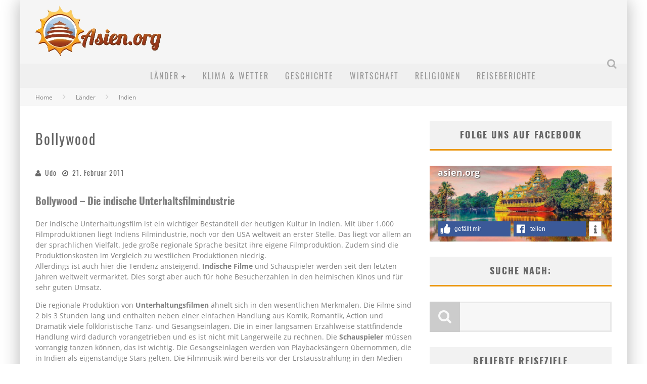

--- FILE ---
content_type: text/html; charset=UTF-8
request_url: https://www.asien.org/bollywood/
body_size: 22890
content:

<!DOCTYPE html>

<!--[if lt IE 7]><html lang="de" class="no-js lt-ie9 lt-ie8 lt-ie7"> <![endif]-->
<!--[if (IE 7)&!(IEMobile)]><html lang="de" class="no-js lt-ie9 lt-ie8"><![endif]-->
<!--[if (IE 8)&!(IEMobile)]><html lang="de" class="no-js lt-ie9"><![endif]-->
<!--[if gt IE 8]><!--> <html lang="de" class="no-js"><!--<![endif]-->

	<head><meta charset="utf-8"><script>if(navigator.userAgent.match(/MSIE|Internet Explorer/i)||navigator.userAgent.match(/Trident\/7\..*?rv:11/i)){var href=document.location.href;if(!href.match(/[?&]nowprocket/)){if(href.indexOf("?")==-1){if(href.indexOf("#")==-1){document.location.href=href+"?nowprocket=1"}else{document.location.href=href.replace("#","?nowprocket=1#")}}else{if(href.indexOf("#")==-1){document.location.href=href+"&nowprocket=1"}else{document.location.href=href.replace("#","&nowprocket=1#")}}}}</script><script>class RocketLazyLoadScripts{constructor(){this.triggerEvents=["keydown","mousedown","mousemove","touchmove","touchstart","touchend","wheel"],this.userEventHandler=this._triggerListener.bind(this),this.touchStartHandler=this._onTouchStart.bind(this),this.touchMoveHandler=this._onTouchMove.bind(this),this.touchEndHandler=this._onTouchEnd.bind(this),this.clickHandler=this._onClick.bind(this),this.interceptedClicks=[],window.addEventListener("pageshow",e=>{this.persisted=e.persisted}),window.addEventListener("DOMContentLoaded",()=>{this._preconnect3rdParties()}),this.delayedScripts={normal:[],async:[],defer:[]},this.trash=[],this.allJQueries=[]}_addUserInteractionListener(e){if(document.hidden){e._triggerListener();return}this.triggerEvents.forEach(t=>window.addEventListener(t,e.userEventHandler,{passive:!0})),window.addEventListener("touchstart",e.touchStartHandler,{passive:!0}),window.addEventListener("mousedown",e.touchStartHandler),document.addEventListener("visibilitychange",e.userEventHandler)}_removeUserInteractionListener(){this.triggerEvents.forEach(e=>window.removeEventListener(e,this.userEventHandler,{passive:!0})),document.removeEventListener("visibilitychange",this.userEventHandler)}_onTouchStart(e){"HTML"!==e.target.tagName&&(window.addEventListener("touchend",this.touchEndHandler),window.addEventListener("mouseup",this.touchEndHandler),window.addEventListener("touchmove",this.touchMoveHandler,{passive:!0}),window.addEventListener("mousemove",this.touchMoveHandler),e.target.addEventListener("click",this.clickHandler),this._renameDOMAttribute(e.target,"onclick","rocket-onclick"),this._pendingClickStarted())}_onTouchMove(e){window.removeEventListener("touchend",this.touchEndHandler),window.removeEventListener("mouseup",this.touchEndHandler),window.removeEventListener("touchmove",this.touchMoveHandler,{passive:!0}),window.removeEventListener("mousemove",this.touchMoveHandler),e.target.removeEventListener("click",this.clickHandler),this._renameDOMAttribute(e.target,"rocket-onclick","onclick"),this._pendingClickFinished()}_onTouchEnd(e){window.removeEventListener("touchend",this.touchEndHandler),window.removeEventListener("mouseup",this.touchEndHandler),window.removeEventListener("touchmove",this.touchMoveHandler,{passive:!0}),window.removeEventListener("mousemove",this.touchMoveHandler)}_onClick(e){e.target.removeEventListener("click",this.clickHandler),this._renameDOMAttribute(e.target,"rocket-onclick","onclick"),this.interceptedClicks.push(e),e.preventDefault(),e.stopPropagation(),e.stopImmediatePropagation(),this._pendingClickFinished()}_replayClicks(){window.removeEventListener("touchstart",this.touchStartHandler,{passive:!0}),window.removeEventListener("mousedown",this.touchStartHandler),this.interceptedClicks.forEach(e=>{e.target.dispatchEvent(new MouseEvent("click",{view:e.view,bubbles:!0,cancelable:!0}))})}_waitForPendingClicks(){return new Promise(e=>{this._isClickPending?this._pendingClickFinished=e:e()})}_pendingClickStarted(){this._isClickPending=!0}_pendingClickFinished(){this._isClickPending=!1}_renameDOMAttribute(e,t,i){e.hasAttribute&&e.hasAttribute(t)&&(event.target.setAttribute(i,event.target.getAttribute(t)),event.target.removeAttribute(t))}_triggerListener(){this._removeUserInteractionListener(this),"loading"===document.readyState?document.addEventListener("DOMContentLoaded",this._loadEverythingNow.bind(this)):this._loadEverythingNow()}_preconnect3rdParties(){let e=[];document.querySelectorAll("script[type=rocketlazyloadscript]").forEach(t=>{if(t.hasAttribute("src")){let i=new URL(t.src).origin;i!==location.origin&&e.push({src:i,crossOrigin:t.crossOrigin||"module"===t.getAttribute("data-rocket-type")})}}),e=[...new Map(e.map(e=>[JSON.stringify(e),e])).values()],this._batchInjectResourceHints(e,"preconnect")}async _loadEverythingNow(){this.lastBreath=Date.now(),this._delayEventListeners(this),this._delayJQueryReady(this),this._handleDocumentWrite(),this._registerAllDelayedScripts(),this._preloadAllScripts(),await this._loadScriptsFromList(this.delayedScripts.normal),await this._loadScriptsFromList(this.delayedScripts.defer),await this._loadScriptsFromList(this.delayedScripts.async);try{await this._triggerDOMContentLoaded(),await this._triggerWindowLoad()}catch(e){console.error(e)}window.dispatchEvent(new Event("rocket-allScriptsLoaded")),this._waitForPendingClicks().then(()=>{this._replayClicks()}),this._emptyTrash()}_registerAllDelayedScripts(){document.querySelectorAll("script[type=rocketlazyloadscript]").forEach(e=>{e.hasAttribute("data-rocket-src")?e.hasAttribute("async")&&!1!==e.async?this.delayedScripts.async.push(e):e.hasAttribute("defer")&&!1!==e.defer||"module"===e.getAttribute("data-rocket-type")?this.delayedScripts.defer.push(e):this.delayedScripts.normal.push(e):this.delayedScripts.normal.push(e)})}async _transformScript(e){return await this._littleBreath(),new Promise(t=>{function i(){e.setAttribute("data-rocket-status","executed"),t()}function r(){e.setAttribute("data-rocket-status","failed"),t()}try{let n=e.getAttribute("data-rocket-type"),s=e.getAttribute("data-rocket-src");if(n?(e.type=n,e.removeAttribute("data-rocket-type")):e.removeAttribute("type"),e.addEventListener("load",i),e.addEventListener("error",r),s)e.src=s,e.removeAttribute("data-rocket-src");else if(navigator.userAgent.indexOf("Firefox/")>0){var a=document.createElement("script");[...e.attributes].forEach(e=>{"type"!==e.nodeName&&a.setAttribute("data-rocket-type"===e.nodeName?"type":e.nodeName,e.nodeValue)}),a.text=e.text,e.parentNode.replaceChild(a,e),i()}else e.src="data:text/javascript;base64,"+window.btoa(unescape(encodeURIComponent(e.text)))}catch(o){r()}})}async _loadScriptsFromList(e){let t=e.shift();return t&&t.isConnected?(await this._transformScript(t),this._loadScriptsFromList(e)):Promise.resolve()}_preloadAllScripts(){this._batchInjectResourceHints([...this.delayedScripts.normal,...this.delayedScripts.defer,...this.delayedScripts.async],"preload")}_batchInjectResourceHints(e,t){var i=document.createDocumentFragment();e.forEach(e=>{let r=e.getAttribute&&e.getAttribute("data-rocket-src")||e.src;if(r){let n=document.createElement("link");n.href=r,n.rel=t,"preconnect"!==t&&(n.as="script"),e.getAttribute&&"module"===e.getAttribute("data-rocket-type")&&(n.crossOrigin=!0),e.crossOrigin&&(n.crossOrigin=e.crossOrigin),e.integrity&&(n.integrity=e.integrity),i.appendChild(n),this.trash.push(n)}}),document.head.appendChild(i)}_delayEventListeners(e){let t={};function i(e,i){!function e(i){!t[i]&&(t[i]={originalFunctions:{add:i.addEventListener,remove:i.removeEventListener},eventsToRewrite:[]},i.addEventListener=function(){arguments[0]=r(arguments[0]),t[i].originalFunctions.add.apply(i,arguments)},i.removeEventListener=function(){arguments[0]=r(arguments[0]),t[i].originalFunctions.remove.apply(i,arguments)});function r(e){return t[i].eventsToRewrite.indexOf(e)>=0?"rocket-"+e:e}}(e),t[e].eventsToRewrite.push(i)}function r(e,t){let i=e[t];Object.defineProperty(e,t,{get:()=>i||function(){},set(r){e["rocket"+t]=i=r}})}i(document,"DOMContentLoaded"),i(window,"DOMContentLoaded"),i(window,"load"),i(window,"pageshow"),i(document,"readystatechange"),r(document,"onreadystatechange"),r(window,"onload"),r(window,"onpageshow")}_delayJQueryReady(e){let t;function i(i){if(i&&i.fn&&!e.allJQueries.includes(i)){i.fn.ready=i.fn.init.prototype.ready=function(t){return e.domReadyFired?t.bind(document)(i):document.addEventListener("rocket-DOMContentLoaded",()=>t.bind(document)(i)),i([])};let r=i.fn.on;i.fn.on=i.fn.init.prototype.on=function(){if(this[0]===window){function e(e){return e.split(" ").map(e=>"load"===e||0===e.indexOf("load.")?"rocket-jquery-load":e).join(" ")}"string"==typeof arguments[0]||arguments[0]instanceof String?arguments[0]=e(arguments[0]):"object"==typeof arguments[0]&&Object.keys(arguments[0]).forEach(t=>{delete Object.assign(arguments[0],{[e(t)]:arguments[0][t]})[t]})}return r.apply(this,arguments),this},e.allJQueries.push(i)}t=i}i(window.jQuery),Object.defineProperty(window,"jQuery",{get:()=>t,set(e){i(e)}})}async _triggerDOMContentLoaded(){this.domReadyFired=!0,await this._littleBreath(),document.dispatchEvent(new Event("rocket-DOMContentLoaded")),await this._littleBreath(),window.dispatchEvent(new Event("rocket-DOMContentLoaded")),await this._littleBreath(),document.dispatchEvent(new Event("rocket-readystatechange")),await this._littleBreath(),document.rocketonreadystatechange&&document.rocketonreadystatechange()}async _triggerWindowLoad(){await this._littleBreath(),window.dispatchEvent(new Event("rocket-load")),await this._littleBreath(),window.rocketonload&&window.rocketonload(),await this._littleBreath(),this.allJQueries.forEach(e=>e(window).trigger("rocket-jquery-load")),await this._littleBreath();let e=new Event("rocket-pageshow");e.persisted=this.persisted,window.dispatchEvent(e),await this._littleBreath(),window.rocketonpageshow&&window.rocketonpageshow({persisted:this.persisted})}_handleDocumentWrite(){let e=new Map;document.write=document.writeln=function(t){let i=document.currentScript;i||console.error("WPRocket unable to document.write this: "+t);let r=document.createRange(),n=i.parentElement,s=e.get(i);void 0===s&&(s=i.nextSibling,e.set(i,s));let a=document.createDocumentFragment();r.setStart(a,0),a.appendChild(r.createContextualFragment(t)),n.insertBefore(a,s)}}async _littleBreath(){Date.now()-this.lastBreath>45&&(await this._requestAnimFrame(),this.lastBreath=Date.now())}async _requestAnimFrame(){return document.hidden?new Promise(e=>setTimeout(e)):new Promise(e=>requestAnimationFrame(e))}_emptyTrash(){this.trash.forEach(e=>e.remove())}static run(){let e=new RocketLazyLoadScripts;e._addUserInteractionListener(e)}}RocketLazyLoadScripts.run();</script>

		

		<!-- Google Chrome Frame for IE -->
		<!--[if IE]><meta http-equiv="X-UA-Compatible" content="IE=edge" /><![endif]-->
		<!-- mobile meta -->
                    <meta name="viewport" content="width=device-width, initial-scale=1.0"/>
        
		<link rel="shortcut icon" href="https://www.asien.org/wp-content/themes/valenti/favicon.ico">

		<link rel="pingback" href="https://www.asien.org/xmlrpc.php">

		
		<!-- head functions -->
		
	  <meta name='robots' content='index, follow, max-image-preview:large, max-snippet:-1, max-video-preview:-1' />
	<style>img:is([sizes="auto" i], [sizes^="auto," i]) { contain-intrinsic-size: 3000px 1500px }</style>
	
	<!-- This site is optimized with the Yoast SEO plugin v26.5 - https://yoast.com/wordpress/plugins/seo/ -->
	<title>Indische Filme made in Bollywood</title>
	<meta name="description" content="Bollywood – Die indische Unterhaltsfilmindustrie" />
	<link rel="canonical" href="https://www.asien.org/bollywood/" />
	<meta property="og:locale" content="de_DE" />
	<meta property="og:type" content="article" />
	<meta property="og:title" content="Indische Filme made in Bollywood" />
	<meta property="og:description" content="Bollywood – Die indische Unterhaltsfilmindustrie" />
	<meta property="og:url" content="https://www.asien.org/bollywood/" />
	<meta property="og:site_name" content="Asien" />
	<meta property="article:publisher" content="https://www.facebook.com/asien.org" />
	<meta property="article:published_time" content="2011-02-21T19:06:50+00:00" />
	<meta property="article:modified_time" content="2015-01-30T09:01:26+00:00" />
	<meta name="author" content="Udo" />
	<meta name="twitter:label1" content="Verfasst von" />
	<meta name="twitter:data1" content="Udo" />
	<meta name="twitter:label2" content="Geschätzte Lesezeit" />
	<meta name="twitter:data2" content="1 Minute" />
	<script type="application/ld+json" class="yoast-schema-graph">{"@context":"https://schema.org","@graph":[{"@type":"WebPage","@id":"https://www.asien.org/bollywood/","url":"https://www.asien.org/bollywood/","name":"Indische Filme made in Bollywood","isPartOf":{"@id":"https://www.asien.org/#website"},"datePublished":"2011-02-21T19:06:50+00:00","dateModified":"2015-01-30T09:01:26+00:00","author":{"@id":"https://www.asien.org/#/schema/person/ff6fbb9009a59fe4c59a7d7f7bfd61ba"},"description":"Bollywood – Die indische Unterhaltsfilmindustrie","breadcrumb":{"@id":"https://www.asien.org/bollywood/#breadcrumb"},"inLanguage":"de","potentialAction":[{"@type":"ReadAction","target":["https://www.asien.org/bollywood/"]}]},{"@type":"BreadcrumbList","@id":"https://www.asien.org/bollywood/#breadcrumb","itemListElement":[{"@type":"ListItem","position":1,"name":"Home","item":"https://www.asien.org/"},{"@type":"ListItem","position":2,"name":"Bollywood","item":"https://www.asien.org/tag/bollywood/"},{"@type":"ListItem","position":3,"name":"Bollywood"}]},{"@type":"WebSite","@id":"https://www.asien.org/#website","url":"https://www.asien.org/","name":"Asien","description":"Ein faszinierender Kontinent","potentialAction":[{"@type":"SearchAction","target":{"@type":"EntryPoint","urlTemplate":"https://www.asien.org/?s={search_term_string}"},"query-input":{"@type":"PropertyValueSpecification","valueRequired":true,"valueName":"search_term_string"}}],"inLanguage":"de"},{"@type":"Person","@id":"https://www.asien.org/#/schema/person/ff6fbb9009a59fe4c59a7d7f7bfd61ba","name":"Udo","image":{"@type":"ImageObject","inLanguage":"de","@id":"https://www.asien.org/#/schema/person/image/","url":"https://secure.gravatar.com/avatar/95e2628d29d355b282cc7344b83745cb65163019cbf89520030463bfe08af89f?s=96&d=blank&r=g","contentUrl":"https://secure.gravatar.com/avatar/95e2628d29d355b282cc7344b83745cb65163019cbf89520030463bfe08af89f?s=96&d=blank&r=g","caption":"Udo"},"description":"Seit einem Thailand-Urlaub 1999 mit dem Asienvirus infiziert ;-)","sameAs":["https://www.asien.org"]}]}</script>
	<!-- / Yoast SEO plugin. -->


<link rel="alternate" type="application/rss+xml" title="Asien &raquo; Feed" href="https://www.asien.org/feed/" />
<link rel="alternate" type="application/rss+xml" title="Asien &raquo; Kommentar-Feed" href="https://www.asien.org/comments/feed/" />
<link rel="alternate" type="application/rss+xml" title="Asien &raquo; Bollywood-Kommentar-Feed" href="https://www.asien.org/bollywood/feed/" />
		<!-- This site uses the Google Analytics by ExactMetrics plugin v8.10.1 - Using Analytics tracking - https://www.exactmetrics.com/ -->
		<!-- Note: ExactMetrics is not currently configured on this site. The site owner needs to authenticate with Google Analytics in the ExactMetrics settings panel. -->
					<!-- No tracking code set -->
				<!-- / Google Analytics by ExactMetrics -->
		<link rel='stylesheet' id='wp-block-library-css' href='https://www.asien.org/wp-includes/css/dist/block-library/style.min.css?ver=6.8.3' type='text/css' media='all' />
<style id='classic-theme-styles-inline-css' type='text/css'>
/*! This file is auto-generated */
.wp-block-button__link{color:#fff;background-color:#32373c;border-radius:9999px;box-shadow:none;text-decoration:none;padding:calc(.667em + 2px) calc(1.333em + 2px);font-size:1.125em}.wp-block-file__button{background:#32373c;color:#fff;text-decoration:none}
</style>
<style id='global-styles-inline-css' type='text/css'>
:root{--wp--preset--aspect-ratio--square: 1;--wp--preset--aspect-ratio--4-3: 4/3;--wp--preset--aspect-ratio--3-4: 3/4;--wp--preset--aspect-ratio--3-2: 3/2;--wp--preset--aspect-ratio--2-3: 2/3;--wp--preset--aspect-ratio--16-9: 16/9;--wp--preset--aspect-ratio--9-16: 9/16;--wp--preset--color--black: #000000;--wp--preset--color--cyan-bluish-gray: #abb8c3;--wp--preset--color--white: #ffffff;--wp--preset--color--pale-pink: #f78da7;--wp--preset--color--vivid-red: #cf2e2e;--wp--preset--color--luminous-vivid-orange: #ff6900;--wp--preset--color--luminous-vivid-amber: #fcb900;--wp--preset--color--light-green-cyan: #7bdcb5;--wp--preset--color--vivid-green-cyan: #00d084;--wp--preset--color--pale-cyan-blue: #8ed1fc;--wp--preset--color--vivid-cyan-blue: #0693e3;--wp--preset--color--vivid-purple: #9b51e0;--wp--preset--gradient--vivid-cyan-blue-to-vivid-purple: linear-gradient(135deg,rgba(6,147,227,1) 0%,rgb(155,81,224) 100%);--wp--preset--gradient--light-green-cyan-to-vivid-green-cyan: linear-gradient(135deg,rgb(122,220,180) 0%,rgb(0,208,130) 100%);--wp--preset--gradient--luminous-vivid-amber-to-luminous-vivid-orange: linear-gradient(135deg,rgba(252,185,0,1) 0%,rgba(255,105,0,1) 100%);--wp--preset--gradient--luminous-vivid-orange-to-vivid-red: linear-gradient(135deg,rgba(255,105,0,1) 0%,rgb(207,46,46) 100%);--wp--preset--gradient--very-light-gray-to-cyan-bluish-gray: linear-gradient(135deg,rgb(238,238,238) 0%,rgb(169,184,195) 100%);--wp--preset--gradient--cool-to-warm-spectrum: linear-gradient(135deg,rgb(74,234,220) 0%,rgb(151,120,209) 20%,rgb(207,42,186) 40%,rgb(238,44,130) 60%,rgb(251,105,98) 80%,rgb(254,248,76) 100%);--wp--preset--gradient--blush-light-purple: linear-gradient(135deg,rgb(255,206,236) 0%,rgb(152,150,240) 100%);--wp--preset--gradient--blush-bordeaux: linear-gradient(135deg,rgb(254,205,165) 0%,rgb(254,45,45) 50%,rgb(107,0,62) 100%);--wp--preset--gradient--luminous-dusk: linear-gradient(135deg,rgb(255,203,112) 0%,rgb(199,81,192) 50%,rgb(65,88,208) 100%);--wp--preset--gradient--pale-ocean: linear-gradient(135deg,rgb(255,245,203) 0%,rgb(182,227,212) 50%,rgb(51,167,181) 100%);--wp--preset--gradient--electric-grass: linear-gradient(135deg,rgb(202,248,128) 0%,rgb(113,206,126) 100%);--wp--preset--gradient--midnight: linear-gradient(135deg,rgb(2,3,129) 0%,rgb(40,116,252) 100%);--wp--preset--font-size--small: 13px;--wp--preset--font-size--medium: 20px;--wp--preset--font-size--large: 36px;--wp--preset--font-size--x-large: 42px;--wp--preset--spacing--20: 0.44rem;--wp--preset--spacing--30: 0.67rem;--wp--preset--spacing--40: 1rem;--wp--preset--spacing--50: 1.5rem;--wp--preset--spacing--60: 2.25rem;--wp--preset--spacing--70: 3.38rem;--wp--preset--spacing--80: 5.06rem;--wp--preset--shadow--natural: 6px 6px 9px rgba(0, 0, 0, 0.2);--wp--preset--shadow--deep: 12px 12px 50px rgba(0, 0, 0, 0.4);--wp--preset--shadow--sharp: 6px 6px 0px rgba(0, 0, 0, 0.2);--wp--preset--shadow--outlined: 6px 6px 0px -3px rgba(255, 255, 255, 1), 6px 6px rgba(0, 0, 0, 1);--wp--preset--shadow--crisp: 6px 6px 0px rgba(0, 0, 0, 1);}:where(.is-layout-flex){gap: 0.5em;}:where(.is-layout-grid){gap: 0.5em;}body .is-layout-flex{display: flex;}.is-layout-flex{flex-wrap: wrap;align-items: center;}.is-layout-flex > :is(*, div){margin: 0;}body .is-layout-grid{display: grid;}.is-layout-grid > :is(*, div){margin: 0;}:where(.wp-block-columns.is-layout-flex){gap: 2em;}:where(.wp-block-columns.is-layout-grid){gap: 2em;}:where(.wp-block-post-template.is-layout-flex){gap: 1.25em;}:where(.wp-block-post-template.is-layout-grid){gap: 1.25em;}.has-black-color{color: var(--wp--preset--color--black) !important;}.has-cyan-bluish-gray-color{color: var(--wp--preset--color--cyan-bluish-gray) !important;}.has-white-color{color: var(--wp--preset--color--white) !important;}.has-pale-pink-color{color: var(--wp--preset--color--pale-pink) !important;}.has-vivid-red-color{color: var(--wp--preset--color--vivid-red) !important;}.has-luminous-vivid-orange-color{color: var(--wp--preset--color--luminous-vivid-orange) !important;}.has-luminous-vivid-amber-color{color: var(--wp--preset--color--luminous-vivid-amber) !important;}.has-light-green-cyan-color{color: var(--wp--preset--color--light-green-cyan) !important;}.has-vivid-green-cyan-color{color: var(--wp--preset--color--vivid-green-cyan) !important;}.has-pale-cyan-blue-color{color: var(--wp--preset--color--pale-cyan-blue) !important;}.has-vivid-cyan-blue-color{color: var(--wp--preset--color--vivid-cyan-blue) !important;}.has-vivid-purple-color{color: var(--wp--preset--color--vivid-purple) !important;}.has-black-background-color{background-color: var(--wp--preset--color--black) !important;}.has-cyan-bluish-gray-background-color{background-color: var(--wp--preset--color--cyan-bluish-gray) !important;}.has-white-background-color{background-color: var(--wp--preset--color--white) !important;}.has-pale-pink-background-color{background-color: var(--wp--preset--color--pale-pink) !important;}.has-vivid-red-background-color{background-color: var(--wp--preset--color--vivid-red) !important;}.has-luminous-vivid-orange-background-color{background-color: var(--wp--preset--color--luminous-vivid-orange) !important;}.has-luminous-vivid-amber-background-color{background-color: var(--wp--preset--color--luminous-vivid-amber) !important;}.has-light-green-cyan-background-color{background-color: var(--wp--preset--color--light-green-cyan) !important;}.has-vivid-green-cyan-background-color{background-color: var(--wp--preset--color--vivid-green-cyan) !important;}.has-pale-cyan-blue-background-color{background-color: var(--wp--preset--color--pale-cyan-blue) !important;}.has-vivid-cyan-blue-background-color{background-color: var(--wp--preset--color--vivid-cyan-blue) !important;}.has-vivid-purple-background-color{background-color: var(--wp--preset--color--vivid-purple) !important;}.has-black-border-color{border-color: var(--wp--preset--color--black) !important;}.has-cyan-bluish-gray-border-color{border-color: var(--wp--preset--color--cyan-bluish-gray) !important;}.has-white-border-color{border-color: var(--wp--preset--color--white) !important;}.has-pale-pink-border-color{border-color: var(--wp--preset--color--pale-pink) !important;}.has-vivid-red-border-color{border-color: var(--wp--preset--color--vivid-red) !important;}.has-luminous-vivid-orange-border-color{border-color: var(--wp--preset--color--luminous-vivid-orange) !important;}.has-luminous-vivid-amber-border-color{border-color: var(--wp--preset--color--luminous-vivid-amber) !important;}.has-light-green-cyan-border-color{border-color: var(--wp--preset--color--light-green-cyan) !important;}.has-vivid-green-cyan-border-color{border-color: var(--wp--preset--color--vivid-green-cyan) !important;}.has-pale-cyan-blue-border-color{border-color: var(--wp--preset--color--pale-cyan-blue) !important;}.has-vivid-cyan-blue-border-color{border-color: var(--wp--preset--color--vivid-cyan-blue) !important;}.has-vivid-purple-border-color{border-color: var(--wp--preset--color--vivid-purple) !important;}.has-vivid-cyan-blue-to-vivid-purple-gradient-background{background: var(--wp--preset--gradient--vivid-cyan-blue-to-vivid-purple) !important;}.has-light-green-cyan-to-vivid-green-cyan-gradient-background{background: var(--wp--preset--gradient--light-green-cyan-to-vivid-green-cyan) !important;}.has-luminous-vivid-amber-to-luminous-vivid-orange-gradient-background{background: var(--wp--preset--gradient--luminous-vivid-amber-to-luminous-vivid-orange) !important;}.has-luminous-vivid-orange-to-vivid-red-gradient-background{background: var(--wp--preset--gradient--luminous-vivid-orange-to-vivid-red) !important;}.has-very-light-gray-to-cyan-bluish-gray-gradient-background{background: var(--wp--preset--gradient--very-light-gray-to-cyan-bluish-gray) !important;}.has-cool-to-warm-spectrum-gradient-background{background: var(--wp--preset--gradient--cool-to-warm-spectrum) !important;}.has-blush-light-purple-gradient-background{background: var(--wp--preset--gradient--blush-light-purple) !important;}.has-blush-bordeaux-gradient-background{background: var(--wp--preset--gradient--blush-bordeaux) !important;}.has-luminous-dusk-gradient-background{background: var(--wp--preset--gradient--luminous-dusk) !important;}.has-pale-ocean-gradient-background{background: var(--wp--preset--gradient--pale-ocean) !important;}.has-electric-grass-gradient-background{background: var(--wp--preset--gradient--electric-grass) !important;}.has-midnight-gradient-background{background: var(--wp--preset--gradient--midnight) !important;}.has-small-font-size{font-size: var(--wp--preset--font-size--small) !important;}.has-medium-font-size{font-size: var(--wp--preset--font-size--medium) !important;}.has-large-font-size{font-size: var(--wp--preset--font-size--large) !important;}.has-x-large-font-size{font-size: var(--wp--preset--font-size--x-large) !important;}
:where(.wp-block-post-template.is-layout-flex){gap: 1.25em;}:where(.wp-block-post-template.is-layout-grid){gap: 1.25em;}
:where(.wp-block-columns.is-layout-flex){gap: 2em;}:where(.wp-block-columns.is-layout-grid){gap: 2em;}
:root :where(.wp-block-pullquote){font-size: 1.5em;line-height: 1.6;}
</style>
<link rel='stylesheet' id='shariff.min-css' href='https://www.asien.org/wp-content/plugins/sourceart-shariff-like/css/shariff.min.css?ver=6.8.3' type='text/css' media='all' />
<link data-minify="1" rel='stylesheet' id='shariff.complete-css' href='https://www.asien.org/wp-content/cache/min/1/wp-content/plugins/sourceart-shariff-like/css/shariff.complete.css?ver=1764924002' type='text/css' media='all' />
<link data-minify="1" rel='stylesheet' id='facebooklike_dlg-css' href='https://www.asien.org/wp-content/cache/min/1/wp-content/plugins/sourceart-shariff-like/css/facebooklike_dlg.css?ver=1764924002' type='text/css' media='all' />
<link rel='stylesheet' id='wp-lightbox-2.min.css-css' href='https://www.asien.org/wp-content/plugins/wp-lightbox-2/styles/lightbox.min.css?ver=1.3.4' type='text/css' media='all' />
<link data-minify="1" rel='stylesheet' id='wp-pagenavi-css' href='https://www.asien.org/wp-content/cache/min/1/wp-content/plugins/wp-pagenavi/pagenavi-css.css?ver=1764924002' type='text/css' media='all' />
<link data-minify="1" rel='stylesheet' id='clip-custom-style-css' href='https://www.asien.org/wp-content/cache/min/1/wp-content/plugins/wp-clips/clip/custom-style.css?ver=1764924002' type='text/css' media='all' />
<link data-minify="1" rel='stylesheet' id='cb-main-stylesheet-css' href='https://www.asien.org/wp-content/cache/min/1/wp-content/themes/valenti/library/css/style.css?ver=1764924002' type='text/css' media='all' />
<link data-minify="1" rel='stylesheet' id='fontawesome-css' href='https://www.asien.org/wp-content/cache/min/1/wp-content/themes/valenti/library/css/fontawesome/css/font-awesome.min.css?ver=1764924002' type='text/css' media='all' />
<!--[if lt IE 9]>
<link rel='stylesheet' id='cb-ie-only-css' href='https://www.asien.org/wp-content/themes/valenti/library/css/ie.css?ver=5.1.1' type='text/css' media='all' />
<![endif]-->
<style id='rocket-lazyload-inline-css' type='text/css'>
.rll-youtube-player{position:relative;padding-bottom:56.23%;height:0;overflow:hidden;max-width:100%;}.rll-youtube-player:focus-within{outline: 2px solid currentColor;outline-offset: 5px;}.rll-youtube-player iframe{position:absolute;top:0;left:0;width:100%;height:100%;z-index:100;background:0 0}.rll-youtube-player img{bottom:0;display:block;left:0;margin:auto;max-width:100%;width:100%;position:absolute;right:0;top:0;border:none;height:auto;-webkit-transition:.4s all;-moz-transition:.4s all;transition:.4s all}.rll-youtube-player img:hover{-webkit-filter:brightness(75%)}.rll-youtube-player .play{height:100%;width:100%;left:0;top:0;position:absolute;background:url(https://www.asien.org/wp-content/plugins/wp-rocket/assets/img/youtube.png) no-repeat center;background-color: transparent !important;cursor:pointer;border:none;}
</style>
<script data-minify="1" type="text/javascript" src="https://www.asien.org/wp-content/cache/min/1/wp-content/plugins/sourceart-shariff-like/js/shariff.complete.js?ver=1764924002" id="shariff-plus-js" defer></script>
<script type="text/javascript" src="https://www.asien.org/wp-includes/js/jquery/jquery.min.js?ver=3.7.1" id="jquery-core-js" defer></script>
<script type="text/javascript" src="https://www.asien.org/wp-includes/js/jquery/jquery-migrate.min.js?ver=3.4.1" id="jquery-migrate-js" defer></script>
<script type="text/javascript" src="https://www.asien.org/wp-content/plugins/wp-clips/clip/custom-jquery.js" id="clip-custom-jquery-js" defer></script>
<script type="text/javascript" src="https://www.asien.org/wp-content/themes/valenti/library/js/modernizr.custom.min.js?ver=2.6.2" id="cb-modernizr-js" defer></script>
<meta name="generator" content="WordPress 6.8.3" />
<link rel='shortlink' href='https://www.asien.org/?p=807' />

<link rel="preload" as="font" href="https://www.asien.org/wp-content/themes/valenti/fonts/opensans/open-sans-v15-latin-regular.woff2" crossorigin>
<link rel="preload" as="font" href="https://www.asien.org/wp-content/themes/valenti/fonts/oswald/oswald-v16-latin-regular.woff2" crossorigin>
<link rel="preload" as="font" href="https://www.asien.org/wp-content/themes/valenti/library/css/fontawesome/fonts/fontawesome-webfont.woff2?v=4.3.0" crossorigin>
<link rel="preload" as="font" href="https://www.asien.org/wp-content/themes/valenti/fonts/oswald/oswald-v16-latin-700.woff2" crossorigin>
<link rel="preload" as="font" href="https://www.asien.org/wp-content/themes/valenti/fonts/opensans/open-sans-v15-latin-700.woff2" crossorigin><style>.cb-base-color, .cb-overlay-stars .fa-star, #cb-vote .fa-star, .cb-review-box .cb-score-box, .bbp-submit-wrapper button, .bbp-submit-wrapper button:visited, .buddypress .cb-cat-header #cb-cat-title a,  .buddypress .cb-cat-header #cb-cat-title a:visited, .woocommerce .star-rating:before, .woocommerce-page .star-rating:before, .woocommerce .star-rating span, .woocommerce-page .star-rating span, .woocommerce .stars a {
            color:#eb9812;
        }#cb-search-modal .cb-header, .cb-join-modal .cb-header, .lwa .cb-header, .cb-review-box .cb-score-box, .bbp-submit-wrapper button, #buddypress button:hover, #buddypress a.button:hover, #buddypress a.button:focus, #buddypress input[type=submit]:hover, #buddypress input[type=button]:hover, #buddypress input[type=reset]:hover, #buddypress ul.button-nav li a:hover, #buddypress ul.button-nav li.current a, #buddypress div.generic-button a:hover, #buddypress .comment-reply-link:hover, #buddypress .activity-list li.load-more:hover, #buddypress #groups-list .generic-button a:hover {
            border-color: #eb9812;
        }.cb-sidebar-widget .cb-sidebar-widget-title, .cb-multi-widget .tabbernav .tabberactive, .cb-author-page .cb-author-details .cb-meta .cb-author-page-contact, .cb-about-page .cb-author-line .cb-author-details .cb-meta .cb-author-page-contact, .cb-page-header, .cb-404-header, .cb-cat-header, #cb-footer #cb-widgets .cb-footer-widget-title span, #wp-calendar caption, .cb-tabs ul .current, #bbpress-forums li.bbp-header, #buddypress #members-list .cb-member-list-box .item .item-title, #buddypress div.item-list-tabs ul li.selected, #buddypress div.item-list-tabs ul li.current, #buddypress .item-list-tabs ul li:hover, .woocommerce div.product .woocommerce-tabs ul.tabs li.active {
            border-bottom-color: #eb9812 ;
        }#cb-main-menu .current-post-ancestor, #cb-main-menu .current-menu-item, #cb-main-menu .current-menu-ancestor, #cb-main-menu .current-post-parent, #cb-main-menu .current-menu-parent, #cb-main-menu .current_page_item, #cb-main-menu .current-page-ancestor, #cb-main-menu .current-category-ancestor, .cb-review-box .cb-bar .cb-overlay span, #cb-accent-color, .cb-highlight, #buddypress button:hover, #buddypress a.button:hover, #buddypress a.button:focus, #buddypress input[type=submit]:hover, #buddypress input[type=button]:hover, #buddypress input[type=reset]:hover, #buddypress ul.button-nav li a:hover, #buddypress ul.button-nav li.current a, #buddypress div.generic-button a:hover, #buddypress .comment-reply-link:hover, #buddypress .activity-list li.load-more:hover, #buddypress #groups-list .generic-button a:hover {
            background-color: #eb9812;
        }</style><style type="text/css">
                                                 body, #respond { font-family: 'Open Sans', sans-serif; }
                                                 h1, h2, h3, h4, h5, h6, .h1, .h2, .h3, .h4, .h5, .h6, #cb-nav-bar #cb-main-menu ul li > a, .cb-author-posts-count, .cb-author-title, .cb-author-position, .search  .s, .cb-review-box .cb-bar, .cb-review-box .cb-score-box, .cb-review-box .cb-title, #cb-review-title, .cb-title-subtle, #cb-top-menu a, .tabbernav, #cb-next-link a, #cb-previous-link a, .cb-review-ext-box .cb-score, .tipper-positioner, .cb-caption, .cb-button, #wp-calendar caption, .forum-titles, .bbp-submit-wrapper button, #bbpress-forums li.bbp-header, #bbpress-forums fieldset.bbp-form .bbp-the-content-wrapper input, #bbpress-forums .bbp-forum-title, #bbpress-forums .bbp-topic-permalink, .widget_display_stats dl dt, .cb-lwa-profile .cb-block, #buddypress #members-list .cb-member-list-box .item .item-title, #buddypress div.item-list-tabs ul li, #buddypress .activity-list li.load-more, #buddypress a.activity-time-since, #buddypress ul#groups-list li div.meta, .widget.buddypress div.item-options, .cb-activity-stream #buddypress .activity-header .time-since, .cb-font-header, .woocommerce table.shop_table th, .woocommerce-page table.shop_table th, .cb-infinite-scroll a, .cb-no-more-posts { font-family:'Oswald', sans-serif; }
                     </style><script type="rocketlazyloadscript" async data-rocket-src="//pagead2.googlesyndication.com/pagead/js/adsbygoogle.js"></script>
<script type="rocketlazyloadscript">
     (adsbygoogle = window.adsbygoogle || []).push({
          google_ad_client: "ca-pub-9206724664182735",
          enable_page_level_ads: true
     });
</script>

<script type="rocketlazyloadscript">
  (function(i,s,o,g,r,a,m){i['GoogleAnalyticsObject']=r;i[r]=i[r]||function(){
  (i[r].q=i[r].q||[]).push(arguments)},i[r].l=1*new Date();a=s.createElement(o),
  m=s.getElementsByTagName(o)[0];a.async=1;a.src=g;m.parentNode.insertBefore(a,m)
  })(window,document,'script','https://www.google-analytics.com/analytics.js','ga');

  ga('create', 'UA-80505229-1', 'auto');
  ga('set', 'anonymizeIp', true);
  ga('send', 'pageview');

var gaProperty = 'UA-80505229-1';
var disableStr = 'ga-disable-' + gaProperty;
if (document.cookie.indexOf(disableStr + '=true') > -1) {
window[disableStr] = true;
}
function gaOptout() {
document.cookie = disableStr + '=true; expires=Thu, 31 Dec 2099 23:59:59 UTC; path=/';
window[disableStr] = true;
alert('Das Tracking durch Google Analytics wurde in Ihrem Browser für diese Website deaktiviert.');
}

</script>

<!--<script type="rocketlazyloadscript">
  !function(f,b,e,v,n,t,s)
  {if(f.fbq)return;n=f.fbq=function(){n.callMethod?
  n.callMethod.apply(n,arguments):n.queue.push(arguments)};
  if(!f._fbq)f._fbq=n;n.push=n;n.loaded=!0;n.version='2.0';
  n.queue=[];t=b.createElement(e);t.async=!0;
  t.src=v;s=b.getElementsByTagName(e)[0];
  s.parentNode.insertBefore(t,s)}(window, document,'script',
  'https://connect.facebook.net/en_US/fbevents.js');
  fbq('init', '230801524194509');
  fbq('track', 'PageView');
</script>
<noscript><img height="1" width="1" style="display:none"
  src="https://www.facebook.com/tr?id=230801524194509&ev=PageView&noscript=1"
/></noscript>--><style type="text/css">.cb-shanghai-title {color: #FFF;}</style><!-- end custom css --><style>#cb-nav-bar #cb-main-menu .main-nav .menu-item-16204:hover,
                                         #cb-nav-bar #cb-main-menu .main-nav .menu-item-16204:focus,
                                         #cb-nav-bar #cb-main-menu .main-nav .menu-item-16204 .cb-sub-menu li .cb-grandchild-menu,
                                         #cb-nav-bar #cb-main-menu .main-nav .menu-item-16204 .cb-sub-menu { background:#eb9812!important; }
                                         #cb-nav-bar #cb-main-menu .main-nav .menu-item-16204 .cb-mega-menu .cb-sub-menu li a { border-bottom-color:#eb9812!important; }
#cb-nav-bar #cb-main-menu .main-nav .menu-item-15215:hover,
                                         #cb-nav-bar #cb-main-menu .main-nav .menu-item-15215:focus,
                                         #cb-nav-bar #cb-main-menu .main-nav .menu-item-15215 .cb-sub-menu li .cb-grandchild-menu,
                                         #cb-nav-bar #cb-main-menu .main-nav .menu-item-15215 .cb-sub-menu { background:#eb9812!important; }
                                         #cb-nav-bar #cb-main-menu .main-nav .menu-item-15215 .cb-mega-menu .cb-sub-menu li a { border-bottom-color:#eb9812!important; }
#cb-nav-bar #cb-main-menu .main-nav .menu-item-15723:hover,
                                         #cb-nav-bar #cb-main-menu .main-nav .menu-item-15723:focus,
                                         #cb-nav-bar #cb-main-menu .main-nav .menu-item-15723 .cb-sub-menu li .cb-grandchild-menu,
                                         #cb-nav-bar #cb-main-menu .main-nav .menu-item-15723 .cb-sub-menu { background:#eb9812!important; }
                                         #cb-nav-bar #cb-main-menu .main-nav .menu-item-15723 .cb-mega-menu .cb-sub-menu li a { border-bottom-color:#eb9812!important; }
#cb-nav-bar #cb-main-menu .main-nav .menu-item-15724:hover,
                                         #cb-nav-bar #cb-main-menu .main-nav .menu-item-15724:focus,
                                         #cb-nav-bar #cb-main-menu .main-nav .menu-item-15724 .cb-sub-menu li .cb-grandchild-menu,
                                         #cb-nav-bar #cb-main-menu .main-nav .menu-item-15724 .cb-sub-menu { background:#eb9812!important; }
                                         #cb-nav-bar #cb-main-menu .main-nav .menu-item-15724 .cb-mega-menu .cb-sub-menu li a { border-bottom-color:#eb9812!important; }
#cb-nav-bar #cb-main-menu .main-nav .menu-item-15216:hover,
                                         #cb-nav-bar #cb-main-menu .main-nav .menu-item-15216:focus,
                                         #cb-nav-bar #cb-main-menu .main-nav .menu-item-15216 .cb-sub-menu li .cb-grandchild-menu,
                                         #cb-nav-bar #cb-main-menu .main-nav .menu-item-15216 .cb-sub-menu { background:#eb9812!important; }
                                         #cb-nav-bar #cb-main-menu .main-nav .menu-item-15216 .cb-mega-menu .cb-sub-menu li a { border-bottom-color:#eb9812!important; }
#cb-nav-bar #cb-main-menu .main-nav .menu-item-15725:hover,
                                         #cb-nav-bar #cb-main-menu .main-nav .menu-item-15725:focus,
                                         #cb-nav-bar #cb-main-menu .main-nav .menu-item-15725 .cb-sub-menu li .cb-grandchild-menu,
                                         #cb-nav-bar #cb-main-menu .main-nav .menu-item-15725 .cb-sub-menu { background:#eb9812!important; }
                                         #cb-nav-bar #cb-main-menu .main-nav .menu-item-15725 .cb-mega-menu .cb-sub-menu li a { border-bottom-color:#eb9812!important; }
#cb-nav-bar #cb-main-menu .main-nav .menu-item-15726:hover,
                                         #cb-nav-bar #cb-main-menu .main-nav .menu-item-15726:focus,
                                         #cb-nav-bar #cb-main-menu .main-nav .menu-item-15726 .cb-sub-menu li .cb-grandchild-menu,
                                         #cb-nav-bar #cb-main-menu .main-nav .menu-item-15726 .cb-sub-menu { background:#eb9812!important; }
                                         #cb-nav-bar #cb-main-menu .main-nav .menu-item-15726 .cb-mega-menu .cb-sub-menu li a { border-bottom-color:#eb9812!important; }
#cb-nav-bar #cb-main-menu .main-nav .menu-item-15217:hover,
                                         #cb-nav-bar #cb-main-menu .main-nav .menu-item-15217:focus,
                                         #cb-nav-bar #cb-main-menu .main-nav .menu-item-15217 .cb-sub-menu li .cb-grandchild-menu,
                                         #cb-nav-bar #cb-main-menu .main-nav .menu-item-15217 .cb-sub-menu { background:#eb9812!important; }
                                         #cb-nav-bar #cb-main-menu .main-nav .menu-item-15217 .cb-mega-menu .cb-sub-menu li a { border-bottom-color:#eb9812!important; }
#cb-nav-bar #cb-main-menu .main-nav .menu-item-15218:hover,
                                         #cb-nav-bar #cb-main-menu .main-nav .menu-item-15218:focus,
                                         #cb-nav-bar #cb-main-menu .main-nav .menu-item-15218 .cb-sub-menu li .cb-grandchild-menu,
                                         #cb-nav-bar #cb-main-menu .main-nav .menu-item-15218 .cb-sub-menu { background:#eb9812!important; }
                                         #cb-nav-bar #cb-main-menu .main-nav .menu-item-15218 .cb-mega-menu .cb-sub-menu li a { border-bottom-color:#eb9812!important; }
#cb-nav-bar #cb-main-menu .main-nav .menu-item-15739:hover,
                                         #cb-nav-bar #cb-main-menu .main-nav .menu-item-15739:focus,
                                         #cb-nav-bar #cb-main-menu .main-nav .menu-item-15739 .cb-sub-menu li .cb-grandchild-menu,
                                         #cb-nav-bar #cb-main-menu .main-nav .menu-item-15739 .cb-sub-menu { background:#eb9812!important; }
                                         #cb-nav-bar #cb-main-menu .main-nav .menu-item-15739 .cb-mega-menu .cb-sub-menu li a { border-bottom-color:#eb9812!important; }
#cb-nav-bar #cb-main-menu .main-nav .menu-item-15728:hover,
                                         #cb-nav-bar #cb-main-menu .main-nav .menu-item-15728:focus,
                                         #cb-nav-bar #cb-main-menu .main-nav .menu-item-15728 .cb-sub-menu li .cb-grandchild-menu,
                                         #cb-nav-bar #cb-main-menu .main-nav .menu-item-15728 .cb-sub-menu { background:#eb9812!important; }
                                         #cb-nav-bar #cb-main-menu .main-nav .menu-item-15728 .cb-mega-menu .cb-sub-menu li a { border-bottom-color:#eb9812!important; }
#cb-nav-bar #cb-main-menu .main-nav .menu-item-15729:hover,
                                         #cb-nav-bar #cb-main-menu .main-nav .menu-item-15729:focus,
                                         #cb-nav-bar #cb-main-menu .main-nav .menu-item-15729 .cb-sub-menu li .cb-grandchild-menu,
                                         #cb-nav-bar #cb-main-menu .main-nav .menu-item-15729 .cb-sub-menu { background:#eb9812!important; }
                                         #cb-nav-bar #cb-main-menu .main-nav .menu-item-15729 .cb-mega-menu .cb-sub-menu li a { border-bottom-color:#eb9812!important; }
#cb-nav-bar #cb-main-menu .main-nav .menu-item-15730:hover,
                                         #cb-nav-bar #cb-main-menu .main-nav .menu-item-15730:focus,
                                         #cb-nav-bar #cb-main-menu .main-nav .menu-item-15730 .cb-sub-menu li .cb-grandchild-menu,
                                         #cb-nav-bar #cb-main-menu .main-nav .menu-item-15730 .cb-sub-menu { background:#eb9812!important; }
                                         #cb-nav-bar #cb-main-menu .main-nav .menu-item-15730 .cb-mega-menu .cb-sub-menu li a { border-bottom-color:#eb9812!important; }
#cb-nav-bar #cb-main-menu .main-nav .menu-item-15219:hover,
                                         #cb-nav-bar #cb-main-menu .main-nav .menu-item-15219:focus,
                                         #cb-nav-bar #cb-main-menu .main-nav .menu-item-15219 .cb-sub-menu li .cb-grandchild-menu,
                                         #cb-nav-bar #cb-main-menu .main-nav .menu-item-15219 .cb-sub-menu { background:#eb9812!important; }
                                         #cb-nav-bar #cb-main-menu .main-nav .menu-item-15219 .cb-mega-menu .cb-sub-menu li a { border-bottom-color:#eb9812!important; }
#cb-nav-bar #cb-main-menu .main-nav .menu-item-15731:hover,
                                         #cb-nav-bar #cb-main-menu .main-nav .menu-item-15731:focus,
                                         #cb-nav-bar #cb-main-menu .main-nav .menu-item-15731 .cb-sub-menu li .cb-grandchild-menu,
                                         #cb-nav-bar #cb-main-menu .main-nav .menu-item-15731 .cb-sub-menu { background:#eb9812!important; }
                                         #cb-nav-bar #cb-main-menu .main-nav .menu-item-15731 .cb-mega-menu .cb-sub-menu li a { border-bottom-color:#eb9812!important; }
#cb-nav-bar #cb-main-menu .main-nav .menu-item-15732:hover,
                                         #cb-nav-bar #cb-main-menu .main-nav .menu-item-15732:focus,
                                         #cb-nav-bar #cb-main-menu .main-nav .menu-item-15732 .cb-sub-menu li .cb-grandchild-menu,
                                         #cb-nav-bar #cb-main-menu .main-nav .menu-item-15732 .cb-sub-menu { background:#eb9812!important; }
                                         #cb-nav-bar #cb-main-menu .main-nav .menu-item-15732 .cb-mega-menu .cb-sub-menu li a { border-bottom-color:#eb9812!important; }
#cb-nav-bar #cb-main-menu .main-nav .menu-item-15733:hover,
                                         #cb-nav-bar #cb-main-menu .main-nav .menu-item-15733:focus,
                                         #cb-nav-bar #cb-main-menu .main-nav .menu-item-15733 .cb-sub-menu li .cb-grandchild-menu,
                                         #cb-nav-bar #cb-main-menu .main-nav .menu-item-15733 .cb-sub-menu { background:#eb9812!important; }
                                         #cb-nav-bar #cb-main-menu .main-nav .menu-item-15733 .cb-mega-menu .cb-sub-menu li a { border-bottom-color:#eb9812!important; }
#cb-nav-bar #cb-main-menu .main-nav .menu-item-15220:hover,
                                         #cb-nav-bar #cb-main-menu .main-nav .menu-item-15220:focus,
                                         #cb-nav-bar #cb-main-menu .main-nav .menu-item-15220 .cb-sub-menu li .cb-grandchild-menu,
                                         #cb-nav-bar #cb-main-menu .main-nav .menu-item-15220 .cb-sub-menu { background:#eb9812!important; }
                                         #cb-nav-bar #cb-main-menu .main-nav .menu-item-15220 .cb-mega-menu .cb-sub-menu li a { border-bottom-color:#eb9812!important; }
#cb-nav-bar #cb-main-menu .main-nav .menu-item-15734:hover,
                                         #cb-nav-bar #cb-main-menu .main-nav .menu-item-15734:focus,
                                         #cb-nav-bar #cb-main-menu .main-nav .menu-item-15734 .cb-sub-menu li .cb-grandchild-menu,
                                         #cb-nav-bar #cb-main-menu .main-nav .menu-item-15734 .cb-sub-menu { background:#eb9812!important; }
                                         #cb-nav-bar #cb-main-menu .main-nav .menu-item-15734 .cb-mega-menu .cb-sub-menu li a { border-bottom-color:#eb9812!important; }
#cb-nav-bar #cb-main-menu .main-nav .menu-item-15736:hover,
                                         #cb-nav-bar #cb-main-menu .main-nav .menu-item-15736:focus,
                                         #cb-nav-bar #cb-main-menu .main-nav .menu-item-15736 .cb-sub-menu li .cb-grandchild-menu,
                                         #cb-nav-bar #cb-main-menu .main-nav .menu-item-15736 .cb-sub-menu { background:#eb9812!important; }
                                         #cb-nav-bar #cb-main-menu .main-nav .menu-item-15736 .cb-mega-menu .cb-sub-menu li a { border-bottom-color:#eb9812!important; }
#cb-nav-bar #cb-main-menu .main-nav .menu-item-15735:hover,
                                         #cb-nav-bar #cb-main-menu .main-nav .menu-item-15735:focus,
                                         #cb-nav-bar #cb-main-menu .main-nav .menu-item-15735 .cb-sub-menu li .cb-grandchild-menu,
                                         #cb-nav-bar #cb-main-menu .main-nav .menu-item-15735 .cb-sub-menu { background:#eb9812!important; }
                                         #cb-nav-bar #cb-main-menu .main-nav .menu-item-15735 .cb-mega-menu .cb-sub-menu li a { border-bottom-color:#eb9812!important; }
#cb-nav-bar #cb-main-menu .main-nav .menu-item-15740:hover,
                                         #cb-nav-bar #cb-main-menu .main-nav .menu-item-15740:focus,
                                         #cb-nav-bar #cb-main-menu .main-nav .menu-item-15740 .cb-sub-menu li .cb-grandchild-menu,
                                         #cb-nav-bar #cb-main-menu .main-nav .menu-item-15740 .cb-sub-menu { background:#eb9812!important; }
                                         #cb-nav-bar #cb-main-menu .main-nav .menu-item-15740 .cb-mega-menu .cb-sub-menu li a { border-bottom-color:#eb9812!important; }
#cb-nav-bar #cb-main-menu .main-nav .menu-item-15213:hover,
                                         #cb-nav-bar #cb-main-menu .main-nav .menu-item-15213:focus,
                                         #cb-nav-bar #cb-main-menu .main-nav .menu-item-15213 .cb-sub-menu li .cb-grandchild-menu,
                                         #cb-nav-bar #cb-main-menu .main-nav .menu-item-15213 .cb-sub-menu { background:#eb9812!important; }
                                         #cb-nav-bar #cb-main-menu .main-nav .menu-item-15213 .cb-mega-menu .cb-sub-menu li a { border-bottom-color:#eb9812!important; }
#cb-nav-bar #cb-main-menu .main-nav .menu-item-15221:hover,
                                         #cb-nav-bar #cb-main-menu .main-nav .menu-item-15221:focus,
                                         #cb-nav-bar #cb-main-menu .main-nav .menu-item-15221 .cb-sub-menu li .cb-grandchild-menu,
                                         #cb-nav-bar #cb-main-menu .main-nav .menu-item-15221 .cb-sub-menu { background:#eb9812!important; }
                                         #cb-nav-bar #cb-main-menu .main-nav .menu-item-15221 .cb-mega-menu .cb-sub-menu li a { border-bottom-color:#eb9812!important; }
#cb-nav-bar #cb-main-menu .main-nav .menu-item-15222:hover,
                                         #cb-nav-bar #cb-main-menu .main-nav .menu-item-15222:focus,
                                         #cb-nav-bar #cb-main-menu .main-nav .menu-item-15222 .cb-sub-menu li .cb-grandchild-menu,
                                         #cb-nav-bar #cb-main-menu .main-nav .menu-item-15222 .cb-sub-menu { background:#eb9812!important; }
                                         #cb-nav-bar #cb-main-menu .main-nav .menu-item-15222 .cb-mega-menu .cb-sub-menu li a { border-bottom-color:#eb9812!important; }
#cb-nav-bar #cb-main-menu .main-nav .menu-item-15223:hover,
                                         #cb-nav-bar #cb-main-menu .main-nav .menu-item-15223:focus,
                                         #cb-nav-bar #cb-main-menu .main-nav .menu-item-15223 .cb-sub-menu li .cb-grandchild-menu,
                                         #cb-nav-bar #cb-main-menu .main-nav .menu-item-15223 .cb-sub-menu { background:#eb9812!important; }
                                         #cb-nav-bar #cb-main-menu .main-nav .menu-item-15223 .cb-mega-menu .cb-sub-menu li a { border-bottom-color:#eb9812!important; }
#cb-nav-bar #cb-main-menu .main-nav .menu-item-16211:hover,
                                             #cb-nav-bar #cb-main-menu .main-nav .menu-item-16211:focus,
                                             #cb-nav-bar #cb-main-menu .main-nav .menu-item-16211 .cb-sub-menu li .cb-grandchild-menu,
                                             #cb-nav-bar #cb-main-menu .main-nav .menu-item-16211 .cb-sub-menu { background:#eb9812!important; }
                                             #cb-nav-bar #cb-main-menu .main-nav .menu-item-16211 .cb-mega-menu .cb-sub-menu li a { border-bottom-color:#eb9812!important; }</style>		<style type="text/css" id="wp-custom-css">
			/* oswald-regular - latin */
@font-face {
  font-family: 'Oswald';
  font-style: normal;
  font-weight: 400;
  src: url('/wp-content/themes/valenti/fonts/oswald/oswald-v16-latin-regular.eot'); /* IE9 Compat Modes */
  src: local('Oswald Regular'), local('Oswald-Regular'),
       url('/wp-content/themes/valenti/fonts/oswald/oswald-v16-latin-regular.eot?#iefix') format('embedded-opentype'), /* IE6-IE8 */
       url('/wp-content/themes/valenti/fonts/oswald/oswald-v16-latin-regular.woff2') format('woff2'), /* Super Modern Browsers */
       url('/wp-content/themes/valenti/fonts/oswald/oswald-v16-latin-regular.woff') format('woff'), /* Modern Browsers */
       url('/wp-content/themes/valenti/fonts/oswald/oswald-v16-latin-regular.ttf') format('truetype'), /* Safari, Android, iOS */
       url('/wp-content/themes/valenti/fonts/oswald/oswald-v16-latin-regular.svg#Oswald') format('svg'); /* Legacy iOS */
}
/* oswald-700 - latin */
@font-face {
  font-family: 'Oswald';
  font-style: normal;
  font-weight: 700;
  src: url('/wp-content/themes/valenti/fonts/oswald/oswald-v16-latin-700.eot'); /* IE9 Compat Modes */
  src: local('Oswald Bold'), local('Oswald-Bold'),
       url('/wp-content/themes/valenti/fonts/oswald/oswald-v16-latin-700.eot?#iefix') format('embedded-opentype'), /* IE6-IE8 */
       url('/wp-content/themes/valenti/fonts/oswald/oswald-v16-latin-700.woff2') format('woff2'), /* Super Modern Browsers */
       url('/wp-content/themes/valenti/fonts/oswald/oswald-v16-latin-700.woff') format('woff'), /* Modern Browsers */
       url('/wp-content/themes/valenti/fonts/oswald/oswald-v16-latin-700.ttf') format('truetype'), /* Safari, Android, iOS */
       url('/wp-content/themes/valenti/fonts/oswald/oswald-v16-latin-700.svg#Oswald') format('svg'); /* Legacy iOS */
}

/* open-sans-regular - latin */
@font-face {
  font-family: 'Open Sans';
  font-style: normal;
  font-weight: 400;
  src: url('/wp-content/themes/valenti/fonts/opensans/open-sans-v15-latin-regular.eot'); /* IE9 Compat Modes */
  src: local('Open Sans Regular'), local('OpenSans-Regular'),
       url('/wp-content/themes/valenti/fonts/opensans/open-sans-v15-latin-regular.eot?#iefix') format('embedded-opentype'), /* IE6-IE8 */
       url('/wp-content/themes/valenti/fonts/opensans/open-sans-v15-latin-regular.woff2') format('woff2'), /* Super Modern Browsers */
       url('/wp-content/themes/valenti/fonts/opensans/open-sans-v15-latin-regular.woff') format('woff'), /* Modern Browsers */
       url('/wp-content/themes/valenti/fonts/opensans/open-sans-v15-latin-regular.ttf') format('truetype'), /* Safari, Android, iOS */
       url('/wp-content/themes/valenti/fonts/opensans/open-sans-v15-latin-regular.svg#OpenSans') format('svg'); /* Legacy iOS */
}
/* open-sans-italic - latin */
@font-face {
  font-family: 'Open Sans';
  font-style: italic;
  font-weight: 400;
  src: url('/wp-content/themes/valenti/fonts/opensans/open-sans-v15-latin-italic.eot'); /* IE9 Compat Modes */
  src: local('Open Sans Italic'), local('OpenSans-Italic'),
       url('/wp-content/themes/valenti/fonts/opensans/open-sans-v15-latin-italic.eot?#iefix') format('embedded-opentype'), /* IE6-IE8 */
       url('/wp-content/themes/valenti/fonts/opensans/open-sans-v15-latin-italic.woff2') format('woff2'), /* Super Modern Browsers */
       url('/wp-content/themes/valenti/fonts/opensans/open-sans-v15-latin-italic.woff') format('woff'), /* Modern Browsers */
       url('/wp-content/themes/valenti/fonts/opensans/open-sans-v15-latin-italic.ttf') format('truetype'), /* Safari, Android, iOS */
       url('/wp-content/themes/valenti/fonts/opensans/open-sans-v15-latin-italic.svg#OpenSans') format('svg'); /* Legacy iOS */
}
/* open-sans-700 - latin */
@font-face {
  font-family: 'Open Sans';
  font-style: normal;
  font-weight: 700;
  src: url('/wp-content/themes/valenti/fonts/opensans/open-sans-v15-latin-700.eot'); /* IE9 Compat Modes */
  src: local('Open Sans Bold'), local('OpenSans-Bold'),
       url('/wp-content/themes/valenti/fonts/opensans/open-sans-v15-latin-700.eot?#iefix') format('embedded-opentype'), /* IE6-IE8 */
       url('/wp-content/themes/valenti/fonts/opensans/open-sans-v15-latin-700.woff2') format('woff2'), /* Super Modern Browsers */
       url('/wp-content/themes/valenti/fonts/opensans/open-sans-v15-latin-700.woff') format('woff'), /* Modern Browsers */
       url('/wp-content/themes/valenti/fonts/opensans/open-sans-v15-latin-700.ttf') format('truetype'), /* Safari, Android, iOS */
       url('/wp-content/themes/valenti/fonts/opensans/open-sans-v15-latin-700.svg#OpenSans') format('svg'); /* Legacy iOS */
}
/* open-sans-700italic - latin */
@font-face {
  font-family: 'Open Sans';
  font-style: italic;
  font-weight: 700;
  src: url('/wp-content/themes/valenti/fonts/opensans/open-sans-v15-latin-700italic.eot'); /* IE9 Compat Modes */
  src: local('Open Sans Bold Italic'), local('OpenSans-BoldItalic'),
       url('/wp-content/themes/valenti/fonts/opensans/open-sans-v15-latin-700italic.eot?#iefix') format('embedded-opentype'), /* IE6-IE8 */
       url('/wp-content/themes/valenti/fonts/opensans/open-sans-v15-latin-700italic.woff2') format('woff2'), /* Super Modern Browsers */
       url('/wp-content/themes/valenti/fonts/opensans/open-sans-v15-latin-700italic.woff') format('woff'), /* Modern Browsers */
       url('/wp-content/themes/valenti/fonts/opensans/open-sans-v15-latin-700italic.ttf') format('truetype'), /* Safari, Android, iOS */
       url('/wp-content/themes/valenti/fonts/opensans/open-sans-v15-latin-700italic.svg#OpenSans') format('svg'); /* Legacy iOS */
}

div.shariff {
	background-image:url('https://www.asien.org/wp-content/uploads/35893279_1796998760360004_3429010303243780096_o-2.jpg');
	padding:1rem;
	min-height:150px;
	background-size:cover;
	background-position:center center;
	position:relative;
}

div.shariff:before {
	content: 'asien.org';
	font-size:18px;
	color:#fff;
	text-shadow:1px 1px 2px #333;
	font-weight:bold;
	position:absolute;
	top:0;
}

.shariff > ul {
	position:absolute;
	bottom:0;
	width:90%;
}

.shariff-button.twitter,
.shariff-button.googleplus {
	display:none;
}

//fix scroll vertical
.cb-large, 
.google-auto-placed, 
.cb-mob-menu-wrap {
max-width:100vw;
overflow-x:hidden;
}		</style>
		<noscript><style id="rocket-lazyload-nojs-css">.rll-youtube-player, [data-lazy-src]{display:none !important;}</style></noscript>		<!-- end head functions-->

	</head>

	<body class="wp-singular post-template-default single single-post postid-807 single-format-standard wp-theme-valenti  cb-sticky-mm cb-mod-underlines cb-m-sticky cb-tm-logo cb-cat-t-dark cb-mobm-light cb-gs-style-a cb-modal-dark cb-light-blog cb-sidebar-right cb-boxed cb-sm-top cb-fis-type-standard cb-fis-tl-st-default">

        
	    <div id="cb-outer-container">

            
            <!-- Small-Screen Menu -->
            
            <div id="cb-mob-menu" class="clearfix cb-light-menu">
                <a href="#" id="cb-mob-close" class="cb-link"><i class="fa cb-times"></i></a>

                                    <div class="cb-mob-menu-wrap">
                        <ul class="cb-small-nav"><li class="menu-item menu-item-type-post_type menu-item-object-page menu-item-has-children cb-has-children menu-item-16204"><a href="https://www.asien.org/laender/" title="Länder in Asien">Länder</a>
<ul class="sub-menu">
	<li class="menu-item menu-item-type-post_type menu-item-object-page menu-item-has-children cb-has-children menu-item-15215"><a href="https://www.asien.org/wissenswertes/zentralasien/">Zentralasien</a>
	<ul class="sub-menu">
		<li class="menu-item menu-item-type-post_type menu-item-object-post menu-item-15723"><a href="https://www.asien.org/kasachstan/">Kasachstan</a></li>
		<li class="menu-item menu-item-type-post_type menu-item-object-post menu-item-15724"><a href="https://www.asien.org/kirgisistan/">Kirgisistan</a></li>
	</ul>
</li>
	<li class="menu-item menu-item-type-post_type menu-item-object-page menu-item-has-children cb-has-children menu-item-15216"><a href="https://www.asien.org/wissenswertes/vorderasien/">Vorderasien</a>
	<ul class="sub-menu">
		<li class="menu-item menu-item-type-post_type menu-item-object-post menu-item-15725"><a href="https://www.asien.org/aegypten/">Ägypten</a></li>
		<li class="menu-item menu-item-type-post_type menu-item-object-post menu-item-15726"><a href="https://www.asien.org/armenien/">Armenien</a></li>
	</ul>
</li>
	<li class="menu-item menu-item-type-post_type menu-item-object-page menu-item-15217"><a href="https://www.asien.org/wissenswertes/nordasien/">Nordasien</a></li>
	<li class="menu-item menu-item-type-post_type menu-item-object-page menu-item-has-children cb-has-children menu-item-15218"><a href="https://www.asien.org/wissenswertes/ostasien/">Ostasien</a>
	<ul class="sub-menu">
		<li class="menu-item menu-item-type-post_type menu-item-object-post menu-item-15739"><a href="https://www.asien.org/china/">China</a></li>
		<li class="menu-item menu-item-type-post_type menu-item-object-post menu-item-15728"><a href="https://www.asien.org/taiwan/">Taiwan: Städte, Sehenswürdigkeiten, Klima und Feiertage</a></li>
		<li class="menu-item menu-item-type-post_type menu-item-object-post menu-item-15729"><a href="https://www.asien.org/suedkorea/">Südkorea</a></li>
		<li class="menu-item menu-item-type-post_type menu-item-object-post menu-item-15730"><a href="https://www.asien.org/nordkorea/">Nordkorea</a></li>
	</ul>
</li>
	<li class="menu-item menu-item-type-post_type menu-item-object-page menu-item-has-children cb-has-children menu-item-15219"><a href="https://www.asien.org/wissenswertes/suedasien/">Südasien</a>
	<ul class="sub-menu">
		<li class="menu-item menu-item-type-post_type menu-item-object-post menu-item-15731"><a href="https://www.asien.org/indien/">Indien</a></li>
		<li class="menu-item menu-item-type-post_type menu-item-object-post menu-item-15732"><a href="https://www.asien.org/malediven/">Malediven</a></li>
		<li class="menu-item menu-item-type-post_type menu-item-object-post menu-item-15733"><a href="https://www.asien.org/nepal/">Nepal</a></li>
	</ul>
</li>
	<li class="menu-item menu-item-type-post_type menu-item-object-page menu-item-has-children cb-has-children menu-item-15220"><a href="https://www.asien.org/wissenswertes/suedostasien/">Südostasien</a>
	<ul class="sub-menu">
		<li class="menu-item menu-item-type-post_type menu-item-object-post menu-item-15734"><a href="https://www.asien.org/thailand/">Thailand</a></li>
		<li class="menu-item menu-item-type-post_type menu-item-object-post menu-item-15736"><a href="https://www.asien.org/vietnam/">Vietnam</a></li>
		<li class="menu-item menu-item-type-post_type menu-item-object-post menu-item-15735"><a href="https://www.asien.org/singapur/">Singapur</a></li>
		<li class="menu-item menu-item-type-post_type menu-item-object-post menu-item-15740"><a href="https://www.asien.org/malaysia/">Malaysia</a></li>
	</ul>
</li>
</ul>
</li>
<li class="menu-item menu-item-type-post_type menu-item-object-page menu-item-15213"><a href="https://www.asien.org/wissenswertes/klima-wetter/" title="Klima &#038; Wetter Asien">Klima &#038; Wetter</a></li>
<li class="menu-item menu-item-type-post_type menu-item-object-page menu-item-15221"><a href="https://www.asien.org/wissenswertes/geschichte/" title="Geschichte Asiens">Geschichte</a></li>
<li class="menu-item menu-item-type-post_type menu-item-object-page menu-item-15222"><a href="https://www.asien.org/wissenswertes/wirtschaft/" title="Wirtschaft in Asien">Wirtschaft</a></li>
<li class="menu-item menu-item-type-post_type menu-item-object-page menu-item-15223"><a href="https://www.asien.org/wissenswertes/religion/" title="Religionen in Asien">Religionen</a></li>
<li class="menu-item menu-item-type-taxonomy menu-item-object-category menu-item-16211"><a href="https://www.asien.org/reiseberichte/">Reiseberichte</a></li>
</ul>                    </div>
                            </div>

            <!-- /Small-Screen Menu -->

        
    		<div id="cb-container" class="wrap clearfix" itemscope itemtype="http://schema.org/Article">

                <header class="header clearfix wrap" role="banner">

                    
                                <!-- Secondary Menu -->
        <div id="cb-top-menu" class="clearfix cb-light-menu cb-hidden">
            <div class="wrap cb-top-menu-wrap clearfix">
                
                <div class="cb-left-side cb-mob">
                                            <a href="#" id="cb-mob-open"><i class="fa fa-bars"></i></a>
                                    <div id="mob-logo" class="cb-top-logo">
                    <a href="https://www.asien.org">
                        <img src="data:image/svg+xml,%3Csvg%20xmlns='http://www.w3.org/2000/svg'%20viewBox='0%200%200%200'%3E%3C/svg%3E" alt=" logo" data-at2x="https://www.asien.org/wp-content/uploads/asienlogo-110x25.png" data-lazy-src="https://www.asien.org/wp-content/uploads/asienlogo-110x25.png"><noscript><img src="https://www.asien.org/wp-content/uploads/asienlogo-110x25.png" alt=" logo" data-at2x="https://www.asien.org/wp-content/uploads/asienlogo-110x25.png"></noscript>
                    </a>
                </div>
            </div><div class="cb-mob-right"><a href="#" data-cb-tip="Suchen" class="cb-tip-bot cb-small-menu-icons cb-small-menu-search" id="cb-s-trigger-sm"><i class="fa fa-search"></i></a></div>
            </div>
        </div>
        <!-- /Secondary Menu -->

                                            
                    
                        <div id="cb-logo-box" class="wrap clearfix">
                                            <div id="logo" class="cb-with-large">
                    <a href="https://www.asien.org">
                        <img src="data:image/svg+xml,%3Csvg%20xmlns='http://www.w3.org/2000/svg'%20viewBox='0%200%200%200'%3E%3C/svg%3E" alt="Asien logo" data-lazy-src="https://www.asien.org/wp-content/uploads/asienlogo.png" ><noscript><img src="https://www.asien.org/wp-content/uploads/asienlogo.png" alt="Asien logo" ></noscript>
                    </a>
                </div>
                                        <div class="cb-large cb-h-block cb-block"><script type="rocketlazyloadscript" async data-rocket-src="https://pagead2.googlesyndication.com/pagead/js/adsbygoogle.js"></script>
<!-- Header-Banner -->
<ins class="adsbygoogle"
     style="display:inline-block;width:728px;height:90px;max-width:100vw;"
     data-ad-client="ca-pub-9206724664182735"
     data-ad-slot="5801957998"></ins>
<script type="rocketlazyloadscript">
     (adsbygoogle = window.adsbygoogle || []).push({});
</script></div>                        </div>

                     
                    <div id="cb-search-modal" class="cb-s-modal cb-modal cb-light-menu">
                        <div class="cb-search-box">
                            <div class="cb-header">
                                <div class="cb-title">Suchen</div>
                                <div class="cb-close">
                                    <span class="cb-close-modal cb-close-m"><i class="fa fa-times"></i></span>
                                </div>
                            </div><form role="search" method="get" class="cb-search" action="https://www.asien.org/">

    <input type="text" class="cb-search-field" placeholder="" value="" name="s" title="">
    <button class="cb-search-submit" type="submit" value=""><i class="fa fa-search"></i></button>

</form></div></div>
                                             <nav id="cb-nav-bar" class="clearfix cb-light-menu" role="navigation">
                            <div id="cb-main-menu" class="cb-nav-bar-wrap clearfix wrap">
                                <ul class="nav main-nav wrap clearfix"><li id="menu-item-16204" class="menu-item menu-item-type-post_type menu-item-object-page menu-item-has-children cb-has-children menu-item-16204"><a title="Länder in Asien" href="https://www.asien.org/laender/">Länder</a><div class="cb-links-menu"><ul class="cb-sub-menu">	<li id="menu-item-15215" class="menu-item menu-item-type-post_type menu-item-object-page menu-item-has-children cb-has-children menu-item-15215"><a href="https://www.asien.org/wissenswertes/zentralasien/" data-cb-c="185" class="cb-c-l">Zentralasien</a><ul class="cb-grandchild-menu">		<li id="menu-item-15723" class="menu-item menu-item-type-post_type menu-item-object-post menu-item-15723"><a href="https://www.asien.org/kasachstan/" data-cb-c="187" class="cb-c-l">Kasachstan</a></li>
		<li id="menu-item-15724" class="menu-item menu-item-type-post_type menu-item-object-post menu-item-15724"><a href="https://www.asien.org/kirgisistan/" data-cb-c="189" class="cb-c-l">Kirgisistan</a></li>
</ul></li>
	<li id="menu-item-15216" class="menu-item menu-item-type-post_type menu-item-object-page menu-item-has-children cb-has-children menu-item-15216"><a href="https://www.asien.org/wissenswertes/vorderasien/" data-cb-c="145" class="cb-c-l">Vorderasien</a><ul class="cb-grandchild-menu">		<li id="menu-item-15725" class="menu-item menu-item-type-post_type menu-item-object-post menu-item-15725"><a href="https://www.asien.org/aegypten/" data-cb-c="147" class="cb-c-l">Ägypten</a></li>
		<li id="menu-item-15726" class="menu-item menu-item-type-post_type menu-item-object-post menu-item-15726"><a href="https://www.asien.org/armenien/" data-cb-c="149" class="cb-c-l">Armenien</a></li>
</ul></li>
	<li id="menu-item-15217" class="menu-item menu-item-type-post_type menu-item-object-page menu-item-15217"><a href="https://www.asien.org/wissenswertes/nordasien/" data-cb-c="22" class="cb-c-l">Nordasien</a></li>
	<li id="menu-item-15218" class="menu-item menu-item-type-post_type menu-item-object-page menu-item-has-children cb-has-children menu-item-15218"><a href="https://www.asien.org/wissenswertes/ostasien/" data-cb-c="28" class="cb-c-l">Ostasien</a><ul class="cb-grandchild-menu">		<li id="menu-item-15739" class="menu-item menu-item-type-post_type menu-item-object-post menu-item-15739"><a href="https://www.asien.org/china/" data-cb-c="1440" class="cb-c-l">China</a></li>
		<li id="menu-item-15728" class="menu-item menu-item-type-post_type menu-item-object-post menu-item-15728"><a href="https://www.asien.org/taiwan/" data-cb-c="43" class="cb-c-l">Taiwan: Städte, Sehenswürdigkeiten, Klima und Feiertage</a></li>
		<li id="menu-item-15729" class="menu-item menu-item-type-post_type menu-item-object-post menu-item-15729"><a href="https://www.asien.org/suedkorea/" data-cb-c="59" class="cb-c-l">Südkorea</a></li>
		<li id="menu-item-15730" class="menu-item menu-item-type-post_type menu-item-object-post menu-item-15730"><a href="https://www.asien.org/nordkorea/" data-cb-c="57" class="cb-c-l">Nordkorea</a></li>
</ul></li>
	<li id="menu-item-15219" class="menu-item menu-item-type-post_type menu-item-object-page menu-item-has-children cb-has-children menu-item-15219"><a href="https://www.asien.org/wissenswertes/suedasien/" data-cb-c="61" class="cb-c-l">Südasien</a><ul class="cb-grandchild-menu">		<li id="menu-item-15731" class="menu-item menu-item-type-post_type menu-item-object-post menu-item-15731"><a href="https://www.asien.org/indien/" data-cb-c="761" class="cb-c-l">Indien</a></li>
		<li id="menu-item-15732" class="menu-item menu-item-type-post_type menu-item-object-post menu-item-15732"><a href="https://www.asien.org/malediven/" data-cb-c="1249" class="cb-c-l">Malediven</a></li>
		<li id="menu-item-15733" class="menu-item menu-item-type-post_type menu-item-object-post menu-item-15733"><a href="https://www.asien.org/nepal/" data-cb-c="87" class="cb-c-l">Nepal</a></li>
</ul></li>
	<li id="menu-item-15220" class="menu-item menu-item-type-post_type menu-item-object-page menu-item-has-children cb-has-children menu-item-15220"><a href="https://www.asien.org/wissenswertes/suedostasien/" data-cb-c="93" class="cb-c-l">Südostasien</a><ul class="cb-grandchild-menu">		<li id="menu-item-15734" class="menu-item menu-item-type-post_type menu-item-object-post menu-item-15734"><a href="https://www.asien.org/thailand/" data-cb-c="498" class="cb-c-l">Thailand</a></li>
		<li id="menu-item-15736" class="menu-item menu-item-type-post_type menu-item-object-post menu-item-15736"><a href="https://www.asien.org/vietnam/" data-cb-c="143" class="cb-c-l">Vietnam</a></li>
		<li id="menu-item-15735" class="menu-item menu-item-type-post_type menu-item-object-post menu-item-15735"><a href="https://www.asien.org/singapur/" data-cb-c="127" class="cb-c-l">Singapur</a></li>
		<li id="menu-item-15740" class="menu-item menu-item-type-post_type menu-item-object-post menu-item-15740"><a href="https://www.asien.org/malaysia/" data-cb-c="285" class="cb-c-l">Malaysia</a></li>
</ul></li>
</ul></div></li>
<li id="menu-item-15213" class="menu-item menu-item-type-post_type menu-item-object-page menu-item-15213"><a title="Klima &#038; Wetter Asien" href="https://www.asien.org/wissenswertes/klima-wetter/">Klima &#038; Wetter</a></li>
<li id="menu-item-15221" class="menu-item menu-item-type-post_type menu-item-object-page menu-item-15221"><a title="Geschichte Asiens" href="https://www.asien.org/wissenswertes/geschichte/">Geschichte</a></li>
<li id="menu-item-15222" class="menu-item menu-item-type-post_type menu-item-object-page menu-item-15222"><a title="Wirtschaft in Asien" href="https://www.asien.org/wissenswertes/wirtschaft/">Wirtschaft</a></li>
<li id="menu-item-15223" class="menu-item menu-item-type-post_type menu-item-object-page menu-item-15223"><a title="Religionen in Asien" href="https://www.asien.org/wissenswertes/religion/">Religionen</a></li>
<li id="menu-item-16211" class="menu-item menu-item-type-taxonomy menu-item-object-category menu-item-16211"><a href="https://www.asien.org/reiseberichte/">Reiseberichte</a><div class="cb-big-menu"><div class="cb-articles">
                                    <div class="cb-featured">
                                        <div class="cb-mega-title h2"><span style="border-bottom-color:#eb9812;">Zufällig</span></div>
                                        <ul><li class="cb-article cb-relative cb-grid-entry cb-style-overlay clearfix"><div class="cb-mask" style="background-color:#eb9812;"><a href="https://www.asien.org/einmal-im-leben-moench-auf-zeit/"><img width="150" height="95" src="data:image/svg+xml,%3Csvg%20xmlns='http://www.w3.org/2000/svg'%20viewBox='0%200%20150%2095'%3E%3C/svg%3E" class="attachment-cb-480-240 size-cb-480-240 wp-post-image" alt="" decoding="async" data-lazy-src="https://www.asien.org/wp-content/uploads/2013/04/flagge-thailand-150x1001.jpg" /><noscript><img width="150" height="95" src="https://www.asien.org/wp-content/uploads/2013/04/flagge-thailand-150x1001.jpg" class="attachment-cb-480-240 size-cb-480-240 wp-post-image" alt="" decoding="async" /></noscript></a></div><div class="cb-meta cb-article-meta"><h2 class="cb-post-title"><a href="https://www.asien.org/einmal-im-leben-moench-auf-zeit/">Einmal im Leben Mönch auf Zeit</a></h2><div class="cb-byline cb-font-header"><div class="cb-author cb-byline-element"><i class="fa fa-user"></i> <a href="https://www.asien.org/author/udo-zweckerl/">Udo</a></div> <div class="cb-date cb-byline-element"><i class="fa fa-clock-o"></i> <time class="updated" datetime="2012-04-21">21. April 2012</time></div></div></div></li></ul>
                                     </div>
                                     <div class="cb-recent cb-recent-fw">
                                        <div class="cb-mega-title h2"><span style="border-bottom-color:#eb9812;">Neu</span></div>
                                        <ul> <li class="cb-article-1 clearfix"><div class="cb-mask" style="background-color:#eb9812;"><a href="https://www.asien.org/thailand-schoenste-straende-top-10/"><img width="80" height="60" src="data:image/svg+xml,%3Csvg%20xmlns='http://www.w3.org/2000/svg'%20viewBox='0%200%2080%2060'%3E%3C/svg%3E" class="attachment-cb-80-60 size-cb-80-60 wp-post-image" alt="schönster strand krabi" decoding="async" data-lazy-src="https://www.asien.org/wp-content/uploads/Phra-Nang-Beach-Krabi-2-80x60.jpg" /><noscript><img width="80" height="60" src="https://www.asien.org/wp-content/uploads/Phra-Nang-Beach-Krabi-2-80x60.jpg" class="attachment-cb-80-60 size-cb-80-60 wp-post-image" alt="schönster strand krabi" decoding="async" /></noscript></a></div><div class="cb-meta"><h2 class="h4"><a href="https://www.asien.org/thailand-schoenste-straende-top-10/">Die Top 10 der schönsten Strände in Thailand</a></h2><div class="cb-byline cb-font-header"><div class="cb-author cb-byline-element"><i class="fa fa-user"></i> <a href="https://www.asien.org/author/mathilde/">Mathilde</a></div> <div class="cb-date cb-byline-element"><i class="fa fa-clock-o"></i> <time class="updated" datetime="2023-11-20">20. November 2023</time></div></div></div></li> <li class="cb-article-2 clearfix"><div class="cb-mask" style="background-color:#eb9812;"><a href="https://www.asien.org/gili-air-restaurants-cafe-bars-top-10/"><img width="80" height="60" src="data:image/svg+xml,%3Csvg%20xmlns='http://www.w3.org/2000/svg'%20viewBox='0%200%2080%2060'%3E%3C/svg%3E" class="attachment-cb-80-60 size-cb-80-60 wp-post-image" alt="beste restaurant, bar, cafe gili air" decoding="async" data-lazy-src="https://www.asien.org/wp-content/uploads/Bestes-Essen-Gili-Air-80x60.jpg" /><noscript><img width="80" height="60" src="https://www.asien.org/wp-content/uploads/Bestes-Essen-Gili-Air-80x60.jpg" class="attachment-cb-80-60 size-cb-80-60 wp-post-image" alt="beste restaurant, bar, cafe gili air" decoding="async" /></noscript></a></div><div class="cb-meta"><h2 class="h4"><a href="https://www.asien.org/gili-air-restaurants-cafe-bars-top-10/">Genuss pur: die besten Restaurants, Cafés &#038; Bars auf Gili Air</a></h2><div class="cb-byline cb-font-header"><div class="cb-author cb-byline-element"><i class="fa fa-user"></i> <a href="https://www.asien.org/author/mathilde/">Mathilde</a></div> <div class="cb-date cb-byline-element"><i class="fa fa-clock-o"></i> <time class="updated" datetime="2023-07-12">12. Juli 2023</time></div></div></div></li> <li class="cb-article-3 clearfix"><div class="cb-mask" style="background-color:#eb9812;"><a href="https://www.asien.org/reisebericht-nepal-berge/"><img width="80" height="60" src="data:image/svg+xml,%3Csvg%20xmlns='http://www.w3.org/2000/svg'%20viewBox='0%200%2080%2060'%3E%3C/svg%3E" class="attachment-cb-80-60 size-cb-80-60 wp-post-image" alt="Reisebericht Nepal: zu den höchsten Bergen der Welt" decoding="async" data-lazy-src="https://www.asien.org/wp-content/uploads/2012/09/asien-rundreise-mount-everest-80x60.jpg" /><noscript><img width="80" height="60" src="https://www.asien.org/wp-content/uploads/2012/09/asien-rundreise-mount-everest-80x60.jpg" class="attachment-cb-80-60 size-cb-80-60 wp-post-image" alt="Reisebericht Nepal: zu den höchsten Bergen der Welt" decoding="async" /></noscript></a></div><div class="cb-meta"><h2 class="h4"><a href="https://www.asien.org/reisebericht-nepal-berge/">Nepal: zu den höchsten Bergen der Welt</a></h2><div class="cb-byline cb-font-header"><div class="cb-author cb-byline-element"><i class="fa fa-user"></i> <a href="https://www.asien.org/author/udo-zweckerl/">Udo</a></div> <div class="cb-date cb-byline-element"><i class="fa fa-clock-o"></i> <time class="updated" datetime="2015-02-20">20. Februar 2015</time></div></div></div></li> <li class="cb-article-4 clearfix"><div class="cb-mask" style="background-color:#eb9812;"><a href="https://www.asien.org/provinz-buddhismus-china/"><img width="80" height="60" src="data:image/svg+xml,%3Csvg%20xmlns='http://www.w3.org/2000/svg'%20viewBox='0%200%2080%2060'%3E%3C/svg%3E" class="attachment-cb-80-60 size-cb-80-60 wp-post-image" alt="Klosteranlage von Labrang in Xiahe" decoding="async" data-lazy-src="https://www.asien.org/wp-content/uploads/2012/11/klosteranlage-labrang-xiahe-80x60.jpg" /><noscript><img width="80" height="60" src="https://www.asien.org/wp-content/uploads/2012/11/klosteranlage-labrang-xiahe-80x60.jpg" class="attachment-cb-80-60 size-cb-80-60 wp-post-image" alt="Klosteranlage von Labrang in Xiahe" decoding="async" /></noscript></a></div><div class="cb-meta"><h2 class="h4"><a href="https://www.asien.org/provinz-buddhismus-china/">Die Provinz des Buddhismus in China</a></h2><div class="cb-byline cb-font-header"><div class="cb-author cb-byline-element"><i class="fa fa-user"></i> <a href="https://www.asien.org/author/udo-zweckerl/">Udo</a></div> <div class="cb-date cb-byline-element"><i class="fa fa-clock-o"></i> <time class="updated" datetime="2012-11-29">29. November 2012</time></div></div></div></li> <li class="cb-article-5 clearfix"><div class="cb-mask" style="background-color:#eb9812;"><a href="https://www.asien.org/staedtereise-in-japan/"><img width="80" height="60" src="data:image/svg+xml,%3Csvg%20xmlns='http://www.w3.org/2000/svg'%20viewBox='0%200%2080%2060'%3E%3C/svg%3E" class="attachment-cb-80-60 size-cb-80-60 wp-post-image" alt="Yodo Fluss mit Skyline - Osaka" decoding="async" data-lazy-srcset="https://www.asien.org/wp-content/uploads/2011/09/osakafluss-80x60.jpg 80w, https://www.asien.org/wp-content/uploads/2011/09/osakafluss-300x225.jpg 300w, https://www.asien.org/wp-content/uploads/2011/09/osakafluss-466x350.jpg 466w, https://www.asien.org/wp-content/uploads/2011/09/osakafluss.jpg 533w" data-lazy-sizes="(max-width: 80px) 100vw, 80px" data-lazy-src="https://www.asien.org/wp-content/uploads/2011/09/osakafluss-80x60.jpg" /><noscript><img width="80" height="60" src="https://www.asien.org/wp-content/uploads/2011/09/osakafluss-80x60.jpg" class="attachment-cb-80-60 size-cb-80-60 wp-post-image" alt="Yodo Fluss mit Skyline - Osaka" decoding="async" srcset="https://www.asien.org/wp-content/uploads/2011/09/osakafluss-80x60.jpg 80w, https://www.asien.org/wp-content/uploads/2011/09/osakafluss-300x225.jpg 300w, https://www.asien.org/wp-content/uploads/2011/09/osakafluss-466x350.jpg 466w, https://www.asien.org/wp-content/uploads/2011/09/osakafluss.jpg 533w" sizes="(max-width: 80px) 100vw, 80px" /></noscript></a></div><div class="cb-meta"><h2 class="h4"><a href="https://www.asien.org/staedtereise-in-japan/">Städtereise in Japan</a></h2><div class="cb-byline cb-font-header"><div class="cb-author cb-byline-element"><i class="fa fa-user"></i> <a href="https://www.asien.org/author/udo-zweckerl/">Udo</a></div> <div class="cb-date cb-byline-element"><i class="fa fa-clock-o"></i> <time class="updated" datetime="2011-10-16">16. Oktober 2011</time></div></div></div></li> <li class="cb-article-6 clearfix"><div class="cb-mask" style="background-color:#eb9812;"><a href="https://www.asien.org/kyoto-in-einem-semester-ufo-catcher-gaerten-und-ein-kinderfahrrad/"><img width="80" height="60" src="data:image/svg+xml,%3Csvg%20xmlns='http://www.w3.org/2000/svg'%20viewBox='0%200%2080%2060'%3E%3C/svg%3E" class="attachment-cb-80-60 size-cb-80-60 wp-post-image" alt="" decoding="async" data-lazy-srcset="https://www.asien.org/wp-content/uploads/2011/09/kiyomizu-1-80x60.jpg 80w, https://www.asien.org/wp-content/uploads/2011/09/kiyomizu-1-300x225.jpg 300w, https://www.asien.org/wp-content/uploads/2011/09/kiyomizu-1-467x350.jpg 467w, https://www.asien.org/wp-content/uploads/2011/09/kiyomizu-1.jpg 819w" data-lazy-sizes="(max-width: 80px) 100vw, 80px" data-lazy-src="https://www.asien.org/wp-content/uploads/2011/09/kiyomizu-1-80x60.jpg" /><noscript><img width="80" height="60" src="https://www.asien.org/wp-content/uploads/2011/09/kiyomizu-1-80x60.jpg" class="attachment-cb-80-60 size-cb-80-60 wp-post-image" alt="" decoding="async" srcset="https://www.asien.org/wp-content/uploads/2011/09/kiyomizu-1-80x60.jpg 80w, https://www.asien.org/wp-content/uploads/2011/09/kiyomizu-1-300x225.jpg 300w, https://www.asien.org/wp-content/uploads/2011/09/kiyomizu-1-467x350.jpg 467w, https://www.asien.org/wp-content/uploads/2011/09/kiyomizu-1.jpg 819w" sizes="(max-width: 80px) 100vw, 80px" /></noscript></a></div><div class="cb-meta"><h2 class="h4"><a href="https://www.asien.org/kyoto-in-einem-semester-ufo-catcher-gaerten-und-ein-kinderfahrrad/">Kyoto in einem Semester: UFO-Catcher, Gärten und ein Kinderfahrrad</a></h2><div class="cb-byline cb-font-header"><div class="cb-author cb-byline-element"><i class="fa fa-user"></i> <a href="https://www.asien.org/author/udo-zweckerl/">Udo</a></div> <div class="cb-date cb-byline-element"><i class="fa fa-clock-o"></i> <time class="updated" datetime="2011-09-23">23. September 2011</time></div></div></div></li></ul>
                                     </div>
                                 </div></div></li>
<li class="cb-icons"><ul id="cb-icons-wrap"><li class="cb-icon-search cb-menu-icon"><a href="#" data-cb-tip="Suchen" class="cb-tip-bot" id="cb-s-trigger"><i class="fa fa-search"></i></a></li></ul></li><li id="cb-nav-logo" class="cb-nav-logo-sticky"><a href="https://www.asien.org"><img src="data:image/svg+xml,%3Csvg%20xmlns='http://www.w3.org/2000/svg'%20viewBox='0%200%200%200'%3E%3C/svg%3E" alt="Menu logo" data-at2x="" data-lazy-src="https://www.asien.org/wp-content/uploads/asienlogo-110x25.png" ><noscript><img src="https://www.asien.org/wp-content/uploads/asienlogo-110x25.png" alt="Menu logo" data-at2x="" ></noscript></a></li></ul>                            </div>
                        </nav>
                    
	 				
                    
	 				      <a href="#" id="cb-to-top" class="cb-base-color"><i class="fa fa-long-arrow-up"></i></a>

                    
<meta name="B-verify" content="eb30dbffb1c7f29896f2d78e495b5397ff9f0bdd" /> 
		
                </header> <!-- end header -->            <div id="cb-content" class="wrap clearfix">

				   <div class="cb-breadcrumbs wrap"><a href="https://www.asien.org">Home</a><i class="fa fa-angle-right"></i><div itemscope itemtype="http://data-vocabulary.org/Breadcrumb"><a href="https://www.asien.org/laenderinfo/" title="Alle Beitrage in Länder anzeigen" itemprop="url"><span itemprop="title">Länder</span></a><i class="fa fa-angle-right"></i><a href="https://www.asien.org/laenderinfo/indien/" title="Alle Beitrage in Indien anzeigen" itemprop="url"><span itemprop="title">Indien</span></a></div></div>
					<div id="main" class="cb-main clearfix" role="main">

							<article id="post-807" class="clearfix post-807 post type-post status-publish format-standard hentry category-indien tag-bollywood" role="article">

                                 <header id="cb-standard-featured"><div id="cb-fis-wrap" class="cb-entry-header cb-fis cb-style-standard"><span class="cb-title-fi"><h1 class="entry-title cb-entry-title cb-single-title" itemprop="headline">Bollywood</h1><div class="cb-byline cb-font-header"><div class="cb-author cb-byline-element"><i class="fa fa-user"></i> <a href="https://www.asien.org/author/udo-zweckerl/">Udo</a></div> <div class="cb-date cb-byline-element"><i class="fa fa-clock-o"></i> <time class="updated" datetime="2011-02-21">21. Februar 2011</time></div></div></div></header>
								<section class="cb-entry-content entry-content clearfix" itemprop="articleBody">

									<h2>Bollywood – Die indische Unterhaltsfilmindustrie</h2>
<p>Der indische Unterhaltungsfilm ist ein wichtiger Bestandteil der heutigen Kultur in Indien. Mit über 1.000 Filmproduktionen liegt Indiens Filmindustrie, noch vor den USA weltweit an erster Stelle. Das liegt vor allem an der sprachlichen Vielfalt. Jede große regionale Sprache besitzt ihre eigene Filmproduktion. Zudem sind die Produktionskosten im Vergleich zu westlichen Produktionen niedrig.<br />
Allerdings ist auch hier die Tendenz ansteigend. <strong>Indische Filme</strong> und Schauspieler werden seit den letzten Jahren weltweit vermarktet. Dies sorgt aber auch für hohe Besucherzahlen in den heimischen Kinos und für sehr guten Umsatz.</p>
<p>Die regionale Produktion von <strong>Unterhaltungsfilmen </strong>ähnelt sich in den wesentlichen Merkmalen. Die Filme sind 2 bis 3 Stunden lang und enthalten neben einer einfachen Handlung aus Komik, Romantik, Action und Dramatik viele folkloristische Tanz- und Gesangseinlagen. Die in einer langsamen Erzählweise stattfindende Handlung wird dadurch vorangetrieben und es ist nicht mit Langerweile zu rechnen. Die <strong>Schauspieler </strong>müssen vorrangig tanzen können, das ist wichtig. Die Gesangseinlagen werden von Playbacksängern übernommen, die in Indien als eigenständige Stars gelten. Die Filmmusik wird bereits vor der Erstausstrahlung in den Medien veröffentlicht. Wird die Musik ein Erfolg, ist auch mit wochenlang ausverkauften Kinosälen zu rechnen.</p>
<p>Die meisten dieser <strong>Filmproduktionen</strong>, die auch als „<strong>Bollywood</strong>“ bekannt sind, entstehen in den Filmstudios von Bombay (Mubai). Weltweit hat das Interesse in den letzten Jahren an Bollywood-Filmen zugenommen. Indische Filmproduktionen werden synchronisiert und in vielen TV-Sendern weltweit ausgestrahlt.<br />
So ist es auch kein Wunder, dass sie auch hier bereits eine ganze Menge Fans haben, die sich über jeden Streifen freuen.</p>

								</section> <!-- end article section -->

								<footer class="article-footer">
									<p class="cb-tags"> <a href="https://www.asien.org/tag/bollywood/" rel="tag">Bollywood</a></p><div id="cb-author-box" class="clearfix"><h3 class="cb-block-title">Über den Autor</h3><div class="cb-mask"><a href="https://www.asien.org/author/udo-zweckerl/"><img alt='' src="data:image/svg+xml,%3Csvg%20xmlns='http://www.w3.org/2000/svg'%20viewBox='0%200%20120%20120'%3E%3C/svg%3E" data-lazy-srcset='https://secure.gravatar.com/avatar/95e2628d29d355b282cc7344b83745cb65163019cbf89520030463bfe08af89f?s=240&#038;d=blank&#038;r=g 2x' class='avatar avatar-120 photo' height='120' width='120' decoding='async' data-lazy-src="https://secure.gravatar.com/avatar/95e2628d29d355b282cc7344b83745cb65163019cbf89520030463bfe08af89f?s=120&#038;d=blank&#038;r=g"/><noscript><img alt='' src='https://secure.gravatar.com/avatar/95e2628d29d355b282cc7344b83745cb65163019cbf89520030463bfe08af89f?s=120&#038;d=blank&#038;r=g' srcset='https://secure.gravatar.com/avatar/95e2628d29d355b282cc7344b83745cb65163019cbf89520030463bfe08af89f?s=240&#038;d=blank&#038;r=g 2x' class='avatar avatar-120 photo' height='120' width='120' decoding='async'/></noscript></a></div><div class="cb-meta"><div class="cb-info"><div class="cb-author-title vcard" itemprop="author"><a href="https://www.asien.org/author/udo-zweckerl/"><span class="fn">Udo</span></a></div><div class="cb-author-contact"> <a href="https://www.asien.org" target="_blank"><i class="fa fa-link cb-tip-bot" data-cb-tip="Webseite"></i></a> </div></div><p class="cb-author-bio">Seit einem Thailand-Urlaub 1999 mit dem Asienvirus infiziert ;-)</p></div></div><div id="cb-related-posts" class="cb-related-posts-block cb-post-end-block clearfix"><h3 class="cb-block-title">Ähnliche Beiträge</h3><ul>                            <li class="cb-style-overlay cb-grid-entry cb-related-post no-1">
                                <div class="cb-mask" style="background-color:#eb9812;"><a href="https://www.asien.org/thimithi-das-fire-walking-festival/"><img width="360" height="240" src="data:image/svg+xml,%3Csvg%20xmlns='http://www.w3.org/2000/svg'%20viewBox='0%200%20360%20240'%3E%3C/svg%3E" class="attachment-cb-360-240 size-cb-360-240 wp-post-image" alt="thimithi festival hinduism" decoding="async" fetchpriority="high" data-lazy-srcset="https://www.asien.org/wp-content/uploads/thimithi-fire-walking-hindu-360x240.jpg 360w, https://www.asien.org/wp-content/uploads/thimithi-fire-walking-hindu-600x400.jpg 600w" data-lazy-sizes="(max-width: 360px) 100vw, 360px" data-lazy-src="https://www.asien.org/wp-content/uploads/thimithi-fire-walking-hindu-360x240.jpg" /><noscript><img width="360" height="240" src="https://www.asien.org/wp-content/uploads/thimithi-fire-walking-hindu-360x240.jpg" class="attachment-cb-360-240 size-cb-360-240 wp-post-image" alt="thimithi festival hinduism" decoding="async" fetchpriority="high" srcset="https://www.asien.org/wp-content/uploads/thimithi-fire-walking-hindu-360x240.jpg 360w, https://www.asien.org/wp-content/uploads/thimithi-fire-walking-hindu-600x400.jpg 600w" sizes="(max-width: 360px) 100vw, 360px" /></noscript></a></div>
                                 <div class="cb-meta cb-article-meta">
                                     <h4 class="h3 cb-post-title"><a href="https://www.asien.org/thimithi-das-fire-walking-festival/">Thimithi &#8211; das &#8218;Fire Walking Festival&#8216;</a></h4>
                                     <div class="cb-byline cb-font-header"><div class="cb-author cb-byline-element"><i class="fa fa-user"></i> <a href="https://www.asien.org/author/mathilde/">Mathilde</a></div> <div class="cb-date cb-byline-element"><i class="fa fa-clock-o"></i> <time class="updated" datetime="2018-10-30">30. Oktober 2018</time></div></div>                                </div>
                            </li>
                            <li class="cb-style-overlay cb-grid-entry cb-related-post no-2">
                                <div class="cb-mask" style="background-color:#eb9812;"><a href="https://www.asien.org/kalari-kovilakom-stressfrei-in-14-tagen/"><img src="data:image/svg+xml,%3Csvg%20xmlns='http://www.w3.org/2000/svg'%20viewBox='0%200%200%200'%3E%3C/svg%3E" alt="article placeholder" data-at2x="https://www.asien.org/wp-content/themes/valenti/library/images/thumbnail-360x240@2x.png" data-lazy-src="https://www.asien.org/wp-content/themes/valenti/library/images/thumbnail-360x240.png"><noscript><img src="https://www.asien.org/wp-content/themes/valenti/library/images/thumbnail-360x240.png" alt="article placeholder" data-at2x="https://www.asien.org/wp-content/themes/valenti/library/images/thumbnail-360x240@2x.png"></noscript></a></div>
                                 <div class="cb-meta cb-article-meta">
                                     <h4 class="h3 cb-post-title"><a href="https://www.asien.org/kalari-kovilakom-stressfrei-in-14-tagen/">Kalari Kovilakom: Stressfrei in 14 Tagen</a></h4>
                                     <div class="cb-byline cb-font-header"><div class="cb-author cb-byline-element"><i class="fa fa-user"></i> <a href="https://www.asien.org/author/udo-zweckerl/">Udo</a></div> <div class="cb-date cb-byline-element"><i class="fa fa-clock-o"></i> <time class="updated" datetime="2011-08-22">22. August 2011</time></div></div>                                </div>
                            </li>
</ul></div>
								</footer> <!-- end article footer -->

								


							</article> <!-- end article -->

						
						
					</div> <!-- end #main -->

					<aside class="cb-sidebar clearfix" role="complementary">

<div id="custom_html-3" class="widget_text cb-sidebar-widget widget_custom_html"><h3 class="cb-sidebar-widget-title">Folge uns auf Facebook</h3><div class="textwidget custom-html-widget"><div class="shariff">asien.org</div></div></div><div id="search-8" class="cb-sidebar-widget widget_search"><h3 class="cb-sidebar-widget-title">Suche nach:</h3><form role="search" method="get" class="cb-search" action="https://www.asien.org/">

    <input type="text" class="cb-search-field" placeholder="" value="" name="s" title="">
    <button class="cb-search-submit" type="submit" value=""><i class="fa fa-search"></i></button>

</form></div><div id="nav_menu-63" class="cb-sidebar-widget widget_nav_menu"><h3 class="cb-sidebar-widget-title">Beliebte Reiseziele</h3><div class="menu-laender-main-sidebar-container"><ul id="menu-laender-main-sidebar" class="menu"><li id="menu-item-11352" class="menu-item menu-item-type-taxonomy menu-item-object-category menu-item-11352"><a href="https://www.asien.org/laenderinfo/thailand/">Thailand</a></li>
<li id="menu-item-11353" class="menu-item menu-item-type-taxonomy menu-item-object-category current-post-ancestor current-menu-parent current-post-parent menu-item-11353"><a href="https://www.asien.org/laenderinfo/indien/">Indien</a></li>
<li id="menu-item-11351" class="menu-item menu-item-type-taxonomy menu-item-object-category menu-item-11351"><a href="https://www.asien.org/laenderinfo/china/">China</a></li>
<li id="menu-item-11354" class="menu-item menu-item-type-taxonomy menu-item-object-category menu-item-11354"><a href="https://www.asien.org/laenderinfo/japan/">Japan</a></li>
<li id="menu-item-11355" class="menu-item menu-item-type-taxonomy menu-item-object-category menu-item-11355"><a href="https://www.asien.org/laenderinfo/indonesien/">Indonesien</a></li>
<li id="menu-item-11356" class="menu-item menu-item-type-taxonomy menu-item-object-category menu-item-11356"><a href="https://www.asien.org/laenderinfo/philippinen/">Philippinen</a></li>
<li id="menu-item-11358" class="menu-item menu-item-type-taxonomy menu-item-object-category menu-item-11358"><a href="https://www.asien.org/laenderinfo/vietnam/">Vietnam</a></li>
<li id="menu-item-11360" class="menu-item menu-item-type-taxonomy menu-item-object-category menu-item-11360"><a href="https://www.asien.org/laenderinfo/malediven/">Malediven</a></li>
</ul></div></div><div id="nav_menu-64" class="cb-sidebar-widget widget_nav_menu"><h3 class="cb-sidebar-widget-title">Themen</h3><div class="menu-asien-main-sidebar-container"><ul id="menu-asien-main-sidebar" class="menu"><li id="menu-item-11362" class="menu-item menu-item-type-taxonomy menu-item-object-category menu-item-11362"><a href="https://www.asien.org/kueche/">Asiatische Küche</a></li>
<li id="menu-item-11365" class="menu-item menu-item-type-taxonomy menu-item-object-category menu-item-11365"><a href="https://www.asien.org/news/">News aus Asien</a></li>
<li id="menu-item-11367" class="menu-item menu-item-type-taxonomy menu-item-object-category menu-item-11367"><a href="https://www.asien.org/reiseberichte/">Reiseberichte</a></li>
<li id="menu-item-11369" class="menu-item menu-item-type-taxonomy menu-item-object-category menu-item-11369"><a href="https://www.asien.org/sport/">Sport</a></li>
<li id="menu-item-11370" class="menu-item menu-item-type-taxonomy menu-item-object-category menu-item-11370"><a href="https://www.asien.org/tourismus/">Tourismus</a></li>
<li id="menu-item-11371" class="menu-item menu-item-type-taxonomy menu-item-object-category menu-item-11371"><a href="https://www.asien.org/tradition/">Tradition &#038; Feiertage</a></li>
</ul></div></div>
</aside>


			</div> <!-- end #cb-content -->

     			<footer id="cb-footer" class=" wrap" role="contentinfo">

    				<div id="cb-widgets" class="cb-footer-a cb-footer-wrap wrap clearfix">

                                                    <div class="cb-one cb-column clearfix">
                                <div id="nav_menu-67" class="cb-footer-widget widget_nav_menu"><h3 class="cb-footer-widget-title"><span>Asienhilfe</span></h3><div class="menu-asienhilfe-container"><ul id="menu-asienhilfe" class="menu"><li id="menu-item-14905" class="menu-item menu-item-type-post_type menu-item-object-page menu-item-has-children cb-has-children menu-item-14905"><a href="https://www.asien.org/asienhilfe/">Asienhilfe</a>
<ul class="sub-menu">
	<li id="menu-item-14906" class="menu-item menu-item-type-post_type menu-item-object-page menu-item-14906"><a href="https://www.asien.org/asienhilfe/kinderhilfe-nepal/">Kinderhilfe Nepal</a></li>
	<li id="menu-item-14907" class="menu-item menu-item-type-post_type menu-item-object-page menu-item-14907"><a href="https://www.asien.org/asienhilfe/himalaya-friends/">himalaya-friends</a></li>
</ul>
</li>
</ul></div></div><div id="archives-8" class="cb-footer-widget widget_archive"><h3 class="cb-footer-widget-title"><span>Archiv</span></h3>		<label class="screen-reader-text" for="archives-dropdown-8">Archiv</label>
		<select id="archives-dropdown-8" name="archive-dropdown">
			
			<option value="">Monat auswählen</option>
				<option value='https://www.asien.org/2023/11/'> November 2023 </option>
	<option value='https://www.asien.org/2023/09/'> September 2023 </option>
	<option value='https://www.asien.org/2023/07/'> Juli 2023 </option>
	<option value='https://www.asien.org/2023/03/'> März 2023 </option>
	<option value='https://www.asien.org/2020/03/'> März 2020 </option>
	<option value='https://www.asien.org/2018/11/'> November 2018 </option>
	<option value='https://www.asien.org/2018/10/'> Oktober 2018 </option>
	<option value='https://www.asien.org/2018/08/'> August 2018 </option>
	<option value='https://www.asien.org/2015/02/'> Februar 2015 </option>
	<option value='https://www.asien.org/2014/11/'> November 2014 </option>
	<option value='https://www.asien.org/2014/10/'> Oktober 2014 </option>
	<option value='https://www.asien.org/2014/06/'> Juni 2014 </option>
	<option value='https://www.asien.org/2014/05/'> Mai 2014 </option>
	<option value='https://www.asien.org/2014/04/'> April 2014 </option>
	<option value='https://www.asien.org/2014/01/'> Januar 2014 </option>
	<option value='https://www.asien.org/2013/12/'> Dezember 2013 </option>
	<option value='https://www.asien.org/2013/11/'> November 2013 </option>
	<option value='https://www.asien.org/2013/10/'> Oktober 2013 </option>
	<option value='https://www.asien.org/2013/09/'> September 2013 </option>
	<option value='https://www.asien.org/2013/08/'> August 2013 </option>
	<option value='https://www.asien.org/2013/07/'> Juli 2013 </option>
	<option value='https://www.asien.org/2013/06/'> Juni 2013 </option>
	<option value='https://www.asien.org/2013/04/'> April 2013 </option>
	<option value='https://www.asien.org/2013/01/'> Januar 2013 </option>
	<option value='https://www.asien.org/2012/12/'> Dezember 2012 </option>
	<option value='https://www.asien.org/2012/11/'> November 2012 </option>
	<option value='https://www.asien.org/2012/10/'> Oktober 2012 </option>
	<option value='https://www.asien.org/2012/09/'> September 2012 </option>
	<option value='https://www.asien.org/2012/08/'> August 2012 </option>
	<option value='https://www.asien.org/2012/07/'> Juli 2012 </option>
	<option value='https://www.asien.org/2012/06/'> Juni 2012 </option>
	<option value='https://www.asien.org/2012/05/'> Mai 2012 </option>
	<option value='https://www.asien.org/2012/04/'> April 2012 </option>
	<option value='https://www.asien.org/2012/03/'> März 2012 </option>
	<option value='https://www.asien.org/2012/02/'> Februar 2012 </option>
	<option value='https://www.asien.org/2012/01/'> Januar 2012 </option>
	<option value='https://www.asien.org/2011/12/'> Dezember 2011 </option>
	<option value='https://www.asien.org/2011/11/'> November 2011 </option>
	<option value='https://www.asien.org/2011/10/'> Oktober 2011 </option>
	<option value='https://www.asien.org/2011/09/'> September 2011 </option>
	<option value='https://www.asien.org/2011/08/'> August 2011 </option>
	<option value='https://www.asien.org/2011/07/'> Juli 2011 </option>
	<option value='https://www.asien.org/2011/06/'> Juni 2011 </option>
	<option value='https://www.asien.org/2011/05/'> Mai 2011 </option>
	<option value='https://www.asien.org/2011/04/'> April 2011 </option>
	<option value='https://www.asien.org/2011/03/'> März 2011 </option>
	<option value='https://www.asien.org/2011/02/'> Februar 2011 </option>
	<option value='https://www.asien.org/2011/01/'> Januar 2011 </option>
	<option value='https://www.asien.org/2010/11/'> November 2010 </option>
	<option value='https://www.asien.org/2010/10/'> Oktober 2010 </option>
	<option value='https://www.asien.org/2010/06/'> Juni 2010 </option>
	<option value='https://www.asien.org/2010/05/'> Mai 2010 </option>

		</select>

			<script type="rocketlazyloadscript" data-rocket-type="text/javascript">
/* <![CDATA[ */

(function() {
	var dropdown = document.getElementById( "archives-dropdown-8" );
	function onSelectChange() {
		if ( dropdown.options[ dropdown.selectedIndex ].value !== '' ) {
			document.location.href = this.options[ this.selectedIndex ].value;
		}
	}
	dropdown.onchange = onSelectChange;
})();

/* ]]> */
</script>
</div>                            </div>
                                                                            <div class="cb-two cb-column clearfix">
                                <div id="nav_menu-65" class="cb-footer-widget widget_nav_menu"><h3 class="cb-footer-widget-title"><span>Impressum &#038; Co</span></h3><div class="menu-impressum-und-co-container"><ul id="menu-impressum-und-co" class="menu"><li id="menu-item-4064" class="menu-item menu-item-type-post_type menu-item-object-page menu-item-4064"><a href="https://www.asien.org/impressum/">Impressum</a></li>
<li id="menu-item-4065" class="menu-item menu-item-type-post_type menu-item-object-page menu-item-4065"><a href="https://www.asien.org/impressum/bildnachweis/">Bildnachweis</a></li>
<li id="menu-item-15660" class="menu-item menu-item-type-post_type menu-item-object-page menu-item-privacy-policy menu-item-15660"><a rel="privacy-policy" href="https://www.asien.org/datenschutzerklaerung/">Datenschutzerklärung</a></li>
</ul></div></div>                            </div>
                                                                            <div class="cb-three cb-column clearfix">
                                <div id="nav_menu-66" class="cb-footer-widget widget_nav_menu"><h3 class="cb-footer-widget-title"><span>Inhaltsübersicht</span></h3><div class="menu-inhalt-container"><ul id="menu-inhalt" class="menu"><li id="menu-item-14790" class="menu-item menu-item-type-post_type menu-item-object-page menu-item-14790"><a href="https://www.asien.org/sitemap/">Sitemap</a></li>
</ul></div></div>                            </div>
                                                
                    </div>

                    
                        <div class="cb-footer-lower clearfix">

                            <div class="wrap clearfix">

                                <div class="cb-copyright"></div>

        						<div class="cb-footer-links clearfix"><ul id="menu-asien" class="nav cb-footer-nav clearfix"><li id="menu-item-6581" class="menu-item menu-item-type-custom menu-item-object-custom menu-item-6581"><a href="https://www.asien.org/wissenswertes/">Wissenswertes</a></li>
<li id="menu-item-6566" class="menu-item menu-item-type-custom menu-item-object-custom menu-item-6566"><a href="https://www.asien.org/wissenswertes/bevoelkerung/">Bevölkerung</a></li>
<li id="menu-item-6568" class="menu-item menu-item-type-custom menu-item-object-custom menu-item-6568"><a href="https://www.asien.org/wissenswertes/geographie/">Geographie</a></li>
<li id="menu-item-6569" class="menu-item menu-item-type-custom menu-item-object-custom menu-item-6569"><a href="https://www.asien.org/wissenswertes/geschichte/">Geschichte</a></li>
<li id="menu-item-6570" class="menu-item menu-item-type-custom menu-item-object-custom menu-item-6570"><a href="https://www.asien.org/wissenswertes/gesundheit/">Gesundheit &#038; Hygiene</a></li>
<li id="menu-item-6571" class="menu-item menu-item-type-custom menu-item-object-custom menu-item-6571"><a href="https://www.asien.org/wissenswertes/karte-asien/">Karte von Asien</a></li>
<li id="menu-item-6572" class="menu-item menu-item-type-custom menu-item-object-custom menu-item-6572"><a href="https://www.asien.org/wissenswertes/klima-wetter/">Klima &#038; Wetter</a></li>
<li id="menu-item-6573" class="menu-item menu-item-type-custom menu-item-object-custom menu-item-6573"><a href="https://www.asien.org/wissenswertes/religion/">Religion</a></li>
<li id="menu-item-6574" class="menu-item menu-item-type-custom menu-item-object-custom menu-item-6574"><a href="https://www.asien.org/wissenswertes/wirtschaft/">Wirtschaft</a></li>
</ul></div>
           					</div>

        				</div>
    				
    			</footer> <!-- end footer -->

    		</div> <!-- end #cb-container -->

		</div> <!-- end #cb-outer-container -->

        <span id="cb-overlay"></span>

		<script type="speculationrules">
{"prefetch":[{"source":"document","where":{"and":[{"href_matches":"\/*"},{"not":{"href_matches":["\/wp-*.php","\/wp-admin\/*","\/wp-content\/uploads\/*","\/wp-content\/*","\/wp-content\/plugins\/*","\/wp-content\/themes\/valenti\/*","\/*\\?(.+)"]}},{"not":{"selector_matches":"a[rel~=\"nofollow\"]"}},{"not":{"selector_matches":".no-prefetch, .no-prefetch a"}}]},"eagerness":"conservative"}]}
</script>
<script type="text/javascript" id="wp-jquery-lightbox-js-extra">
/* <![CDATA[ */
var JQLBSettings = {"fitToScreen":"0","resizeSpeed":"400","displayDownloadLink":"0","navbarOnTop":"0","loopImages":"","resizeCenter":"","marginSize":"0","linkTarget":"_self","help":"","prevLinkTitle":"previous image","nextLinkTitle":"next image","prevLinkText":"\u00ab Previous","nextLinkText":"Next \u00bb","closeTitle":"close image gallery","image":"Image ","of":" of ","download":"Download","jqlb_overlay_opacity":"80","jqlb_overlay_color":"#000000","jqlb_overlay_close":"1","jqlb_border_width":"10","jqlb_border_color":"#ffffff","jqlb_border_radius":"0","jqlb_image_info_background_transparency":"100","jqlb_image_info_bg_color":"#ffffff","jqlb_image_info_text_color":"#000000","jqlb_image_info_text_fontsize":"10","jqlb_show_text_for_image":"1","jqlb_next_image_title":"next image","jqlb_previous_image_title":"previous image","jqlb_next_button_image":"https:\/\/www.asien.org\/wp-content\/plugins\/wp-lightbox-2\/styles\/images\/next.gif","jqlb_previous_button_image":"https:\/\/www.asien.org\/wp-content\/plugins\/wp-lightbox-2\/styles\/images\/prev.gif","jqlb_maximum_width":"","jqlb_maximum_height":"","jqlb_show_close_button":"1","jqlb_close_image_title":"close image gallery","jqlb_close_image_max_heght":"22","jqlb_image_for_close_lightbox":"https:\/\/www.asien.org\/wp-content\/plugins\/wp-lightbox-2\/styles\/images\/closelabel.gif","jqlb_keyboard_navigation":"1","jqlb_popup_size_fix":"0"};
/* ]]> */
</script>
<script type="text/javascript" src="https://www.asien.org/wp-content/plugins/wp-lightbox-2/js/dist/wp-lightbox-2.min.js?ver=1.3.4.1" id="wp-jquery-lightbox-js" defer></script>
<script type="text/javascript" id="rocket-browser-checker-js-after">
/* <![CDATA[ */
"use strict";var _createClass=function(){function defineProperties(target,props){for(var i=0;i<props.length;i++){var descriptor=props[i];descriptor.enumerable=descriptor.enumerable||!1,descriptor.configurable=!0,"value"in descriptor&&(descriptor.writable=!0),Object.defineProperty(target,descriptor.key,descriptor)}}return function(Constructor,protoProps,staticProps){return protoProps&&defineProperties(Constructor.prototype,protoProps),staticProps&&defineProperties(Constructor,staticProps),Constructor}}();function _classCallCheck(instance,Constructor){if(!(instance instanceof Constructor))throw new TypeError("Cannot call a class as a function")}var RocketBrowserCompatibilityChecker=function(){function RocketBrowserCompatibilityChecker(options){_classCallCheck(this,RocketBrowserCompatibilityChecker),this.passiveSupported=!1,this._checkPassiveOption(this),this.options=!!this.passiveSupported&&options}return _createClass(RocketBrowserCompatibilityChecker,[{key:"_checkPassiveOption",value:function(self){try{var options={get passive(){return!(self.passiveSupported=!0)}};window.addEventListener("test",null,options),window.removeEventListener("test",null,options)}catch(err){self.passiveSupported=!1}}},{key:"initRequestIdleCallback",value:function(){!1 in window&&(window.requestIdleCallback=function(cb){var start=Date.now();return setTimeout(function(){cb({didTimeout:!1,timeRemaining:function(){return Math.max(0,50-(Date.now()-start))}})},1)}),!1 in window&&(window.cancelIdleCallback=function(id){return clearTimeout(id)})}},{key:"isDataSaverModeOn",value:function(){return"connection"in navigator&&!0===navigator.connection.saveData}},{key:"supportsLinkPrefetch",value:function(){var elem=document.createElement("link");return elem.relList&&elem.relList.supports&&elem.relList.supports("prefetch")&&window.IntersectionObserver&&"isIntersecting"in IntersectionObserverEntry.prototype}},{key:"isSlowConnection",value:function(){return"connection"in navigator&&"effectiveType"in navigator.connection&&("2g"===navigator.connection.effectiveType||"slow-2g"===navigator.connection.effectiveType)}}]),RocketBrowserCompatibilityChecker}();
/* ]]> */
</script>
<script type="text/javascript" id="rocket-preload-links-js-extra">
/* <![CDATA[ */
var RocketPreloadLinksConfig = {"excludeUris":"\/(?:.+\/)?feed(?:\/(?:.+\/?)?)?$|\/(?:.+\/)?embed\/|\/(index\\.php\/)?(.*)wp\\-json(\/.*|$)|\/refer\/|\/go\/|\/recommend\/|\/recommends\/","usesTrailingSlash":"1","imageExt":"jpg|jpeg|gif|png|tiff|bmp|webp|avif|pdf|doc|docx|xls|xlsx|php","fileExt":"jpg|jpeg|gif|png|tiff|bmp|webp|avif|pdf|doc|docx|xls|xlsx|php|html|htm","siteUrl":"https:\/\/www.asien.org","onHoverDelay":"100","rateThrottle":"3"};
/* ]]> */
</script>
<script type="text/javascript" id="rocket-preload-links-js-after">
/* <![CDATA[ */
(function() {
"use strict";var r="function"==typeof Symbol&&"symbol"==typeof Symbol.iterator?function(e){return typeof e}:function(e){return e&&"function"==typeof Symbol&&e.constructor===Symbol&&e!==Symbol.prototype?"symbol":typeof e},e=function(){function i(e,t){for(var n=0;n<t.length;n++){var i=t[n];i.enumerable=i.enumerable||!1,i.configurable=!0,"value"in i&&(i.writable=!0),Object.defineProperty(e,i.key,i)}}return function(e,t,n){return t&&i(e.prototype,t),n&&i(e,n),e}}();function i(e,t){if(!(e instanceof t))throw new TypeError("Cannot call a class as a function")}var t=function(){function n(e,t){i(this,n),this.browser=e,this.config=t,this.options=this.browser.options,this.prefetched=new Set,this.eventTime=null,this.threshold=1111,this.numOnHover=0}return e(n,[{key:"init",value:function(){!this.browser.supportsLinkPrefetch()||this.browser.isDataSaverModeOn()||this.browser.isSlowConnection()||(this.regex={excludeUris:RegExp(this.config.excludeUris,"i"),images:RegExp(".("+this.config.imageExt+")$","i"),fileExt:RegExp(".("+this.config.fileExt+")$","i")},this._initListeners(this))}},{key:"_initListeners",value:function(e){-1<this.config.onHoverDelay&&document.addEventListener("mouseover",e.listener.bind(e),e.listenerOptions),document.addEventListener("mousedown",e.listener.bind(e),e.listenerOptions),document.addEventListener("touchstart",e.listener.bind(e),e.listenerOptions)}},{key:"listener",value:function(e){var t=e.target.closest("a"),n=this._prepareUrl(t);if(null!==n)switch(e.type){case"mousedown":case"touchstart":this._addPrefetchLink(n);break;case"mouseover":this._earlyPrefetch(t,n,"mouseout")}}},{key:"_earlyPrefetch",value:function(t,e,n){var i=this,r=setTimeout(function(){if(r=null,0===i.numOnHover)setTimeout(function(){return i.numOnHover=0},1e3);else if(i.numOnHover>i.config.rateThrottle)return;i.numOnHover++,i._addPrefetchLink(e)},this.config.onHoverDelay);t.addEventListener(n,function e(){t.removeEventListener(n,e,{passive:!0}),null!==r&&(clearTimeout(r),r=null)},{passive:!0})}},{key:"_addPrefetchLink",value:function(i){return this.prefetched.add(i.href),new Promise(function(e,t){var n=document.createElement("link");n.rel="prefetch",n.href=i.href,n.onload=e,n.onerror=t,document.head.appendChild(n)}).catch(function(){})}},{key:"_prepareUrl",value:function(e){if(null===e||"object"!==(void 0===e?"undefined":r(e))||!1 in e||-1===["http:","https:"].indexOf(e.protocol))return null;var t=e.href.substring(0,this.config.siteUrl.length),n=this._getPathname(e.href,t),i={original:e.href,protocol:e.protocol,origin:t,pathname:n,href:t+n};return this._isLinkOk(i)?i:null}},{key:"_getPathname",value:function(e,t){var n=t?e.substring(this.config.siteUrl.length):e;return n.startsWith("/")||(n="/"+n),this._shouldAddTrailingSlash(n)?n+"/":n}},{key:"_shouldAddTrailingSlash",value:function(e){return this.config.usesTrailingSlash&&!e.endsWith("/")&&!this.regex.fileExt.test(e)}},{key:"_isLinkOk",value:function(e){return null!==e&&"object"===(void 0===e?"undefined":r(e))&&(!this.prefetched.has(e.href)&&e.origin===this.config.siteUrl&&-1===e.href.indexOf("?")&&-1===e.href.indexOf("#")&&!this.regex.excludeUris.test(e.href)&&!this.regex.images.test(e.href))}}],[{key:"run",value:function(){"undefined"!=typeof RocketPreloadLinksConfig&&new n(new RocketBrowserCompatibilityChecker({capture:!0,passive:!0}),RocketPreloadLinksConfig).init()}}]),n}();t.run();
}());
/* ]]> */
</script>
<script type="text/javascript" src="https://www.asien.org/wp-content/themes/valenti/library/js/cookie.min.js?ver=5.1.1" id="cb-cookie-js" defer></script>
<script type="text/javascript" id="cb-js-ext-js-extra">
/* <![CDATA[ */
var cbExt = {"cbSS":"on","cbLb":"on"};
/* ]]> */
</script>
<script data-minify="1" type="text/javascript" src="https://www.asien.org/wp-content/cache/min/1/wp-content/themes/valenti/library/js/jquery.ext.js?ver=1764924002" id="cb-js-ext-js" defer></script>
<script type="text/javascript" id="cb-js-js-extra">
/* <![CDATA[ */
var cbScripts = {"cbUrl":"https:\/\/www.asien.org\/wp-admin\/admin-ajax.php","cbPostID":"807","cbSlider":["600",true,"7000"]};
/* ]]> */
</script>
<script type="text/javascript" src="https://www.asien.org/wp-content/themes/valenti/library/js/cb-scripts.min.js?ver=5.1.1" id="cb-js-js" defer></script>
<script>window.lazyLoadOptions=[{elements_selector:"img[data-lazy-src],.rocket-lazyload,iframe[data-lazy-src]",data_src:"lazy-src",data_srcset:"lazy-srcset",data_sizes:"lazy-sizes",class_loading:"lazyloading",class_loaded:"lazyloaded",threshold:300,callback_loaded:function(element){if(element.tagName==="IFRAME"&&element.dataset.rocketLazyload=="fitvidscompatible"){if(element.classList.contains("lazyloaded")){if(typeof window.jQuery!="undefined"){if(jQuery.fn.fitVids){jQuery(element).parent().fitVids()}}}}}},{elements_selector:".rocket-lazyload",data_src:"lazy-src",data_srcset:"lazy-srcset",data_sizes:"lazy-sizes",class_loading:"lazyloading",class_loaded:"lazyloaded",threshold:300,}];window.addEventListener('LazyLoad::Initialized',function(e){var lazyLoadInstance=e.detail.instance;if(window.MutationObserver){var observer=new MutationObserver(function(mutations){var image_count=0;var iframe_count=0;var rocketlazy_count=0;mutations.forEach(function(mutation){for(var i=0;i<mutation.addedNodes.length;i++){if(typeof mutation.addedNodes[i].getElementsByTagName!=='function'){continue}
if(typeof mutation.addedNodes[i].getElementsByClassName!=='function'){continue}
images=mutation.addedNodes[i].getElementsByTagName('img');is_image=mutation.addedNodes[i].tagName=="IMG";iframes=mutation.addedNodes[i].getElementsByTagName('iframe');is_iframe=mutation.addedNodes[i].tagName=="IFRAME";rocket_lazy=mutation.addedNodes[i].getElementsByClassName('rocket-lazyload');image_count+=images.length;iframe_count+=iframes.length;rocketlazy_count+=rocket_lazy.length;if(is_image){image_count+=1}
if(is_iframe){iframe_count+=1}}});if(image_count>0||iframe_count>0||rocketlazy_count>0){lazyLoadInstance.update()}});var b=document.getElementsByTagName("body")[0];var config={childList:!0,subtree:!0};observer.observe(b,config)}},!1)</script><script data-no-minify="1" async src="https://www.asien.org/wp-content/plugins/wp-rocket/assets/js/lazyload/17.5/lazyload.min.js"></script><script>function lazyLoadThumb(e){var t='<img data-lazy-src="https://i.ytimg.com/vi/ID/hqdefault.jpg" alt="" width="480" height="360"><noscript><img src="https://i.ytimg.com/vi/ID/hqdefault.jpg" alt="" width="480" height="360"></noscript>',a='<button class="play" aria-label="play Youtube video"></button>';return t.replace("ID",e)+a}function lazyLoadYoutubeIframe(){var e=document.createElement("iframe"),t="ID?autoplay=1";t+=0===this.parentNode.dataset.query.length?'':'&'+this.parentNode.dataset.query;e.setAttribute("src",t.replace("ID",this.parentNode.dataset.src)),e.setAttribute("frameborder","0"),e.setAttribute("allowfullscreen","1"),e.setAttribute("allow", "accelerometer; autoplay; encrypted-media; gyroscope; picture-in-picture"),this.parentNode.parentNode.replaceChild(e,this.parentNode)}document.addEventListener("DOMContentLoaded",function(){var e,t,p,a=document.getElementsByClassName("rll-youtube-player");for(t=0;t<a.length;t++)e=document.createElement("div"),e.setAttribute("data-id",a[t].dataset.id),e.setAttribute("data-query", a[t].dataset.query),e.setAttribute("data-src", a[t].dataset.src),e.innerHTML=lazyLoadThumb(a[t].dataset.id),a[t].appendChild(e),p=e.querySelector('.play'),p.onclick=lazyLoadYoutubeIframe});</script>
	<script defer src="https://static.cloudflareinsights.com/beacon.min.js/vcd15cbe7772f49c399c6a5babf22c1241717689176015" integrity="sha512-ZpsOmlRQV6y907TI0dKBHq9Md29nnaEIPlkf84rnaERnq6zvWvPUqr2ft8M1aS28oN72PdrCzSjY4U6VaAw1EQ==" data-cf-beacon='{"version":"2024.11.0","token":"9ea23831ec4140848ef8ce86949718c4","r":1,"server_timing":{"name":{"cfCacheStatus":true,"cfEdge":true,"cfExtPri":true,"cfL4":true,"cfOrigin":true,"cfSpeedBrain":true},"location_startswith":null}}' crossorigin="anonymous"></script>
</body>

</html> <!-- The End. what a ride! -->
<!-- This website is like a Rocket, isn't it? Performance optimized by WP Rocket. Learn more: https://wp-rocket.me - Debug: cached@1769087596 -->

--- FILE ---
content_type: application/javascript; charset=utf-8
request_url: https://www.asien.org/wp-content/plugins/wp-clips/clip/custom-jquery.js
body_size: -373
content:
/*
   Custom jQuery
*/

